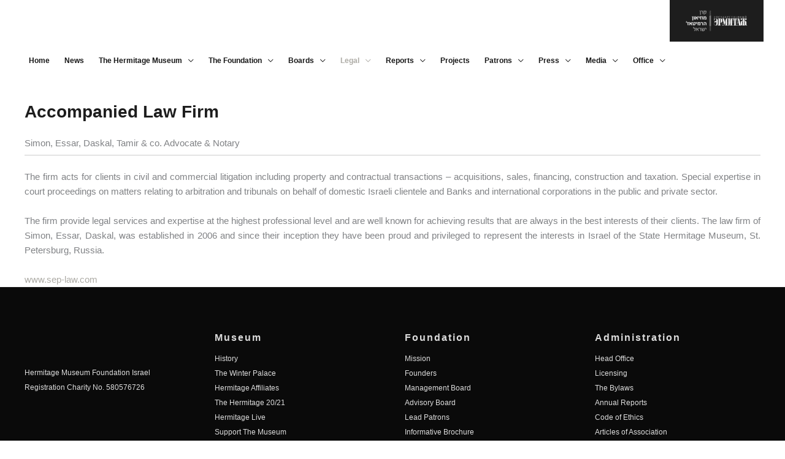

--- FILE ---
content_type: text/html; charset=UTF-8
request_url: https://hermitagefoundation.com/accompanied-law-firm/
body_size: 17172
content:
<!DOCTYPE html>
<html lang="en">
<head>
<meta charset="UTF-8">
<meta name="viewport" content="width=device-width, initial-scale=1">
	<link rel="profile" href="https://gmpg.org/xfn/11"> 
	<title>Accompanied Law Firm &#8211; Hermitage Museum Foundation Israel Official Site</title>
<meta name='robots' content='max-image-preview:large' />
	<style>img:is([sizes="auto" i], [sizes^="auto," i]) { contain-intrinsic-size: 3000px 1500px }</style>
	
            <script data-no-defer="1" data-ezscrex="false" data-cfasync="false" data-pagespeed-no-defer data-cookieconsent="ignore">
                var ctPublicFunctions = {"_ajax_nonce":"fbafb0967b","_rest_nonce":"01cf4c8d23","_ajax_url":"\/wp-admin\/admin-ajax.php","_rest_url":"https:\/\/hermitagefoundation.com\/wp-json\/","data__cookies_type":"none","data__ajax_type":"rest","data__bot_detector_enabled":"1","data__frontend_data_log_enabled":1,"cookiePrefix":"","wprocket_detected":false,"host_url":"hermitagefoundation.com","text__ee_click_to_select":"Click to select the whole data","text__ee_original_email":"The complete one is","text__ee_got_it":"Got it","text__ee_blocked":"Blocked","text__ee_cannot_connect":"Cannot connect","text__ee_cannot_decode":"Can not decode email. Unknown reason","text__ee_email_decoder":"CleanTalk email decoder","text__ee_wait_for_decoding":"The magic is on the way!","text__ee_decoding_process":"Please wait a few seconds while we decode the contact data."}
            </script>
        
            <script data-no-defer="1" data-ezscrex="false" data-cfasync="false" data-pagespeed-no-defer data-cookieconsent="ignore">
                var ctPublic = {"_ajax_nonce":"fbafb0967b","settings__forms__check_internal":"0","settings__forms__check_external":"1","settings__forms__force_protection":0,"settings__forms__search_test":"1","settings__forms__wc_add_to_cart":"0","settings__data__bot_detector_enabled":"1","settings__sfw__anti_crawler":"1","blog_home":"https:\/\/hermitagefoundation.com\/","pixel__setting":"3","pixel__enabled":false,"pixel__url":null,"data__email_check_before_post":"1","data__email_check_exist_post":0,"data__cookies_type":"none","data__key_is_ok":true,"data__visible_fields_required":true,"wl_brandname":"Anti-Spam by CleanTalk","wl_brandname_short":"CleanTalk","ct_checkjs_key":1888914050,"emailEncoderPassKey":"1a8b86de178676f43cc57fa6b80d867c","bot_detector_forms_excluded":"W10=","advancedCacheExists":false,"varnishCacheExists":false,"wc_ajax_add_to_cart":false}
            </script>
        <link rel='dns-prefetch' href='//fd.cleantalk.org' />
<link rel='dns-prefetch' href='//cdn.jsdelivr.net' />
<link rel="alternate" type="application/rss+xml" title="Hermitage Museum Foundation Israel Official Site &raquo; Feed" href="https://hermitagefoundation.com/feed/" />
<link rel="alternate" type="application/rss+xml" title="Hermitage Museum Foundation Israel Official Site &raquo; Comments Feed" href="https://hermitagefoundation.com/comments/feed/" />
<script>
window._wpemojiSettings = {"baseUrl":"https:\/\/s.w.org\/images\/core\/emoji\/16.0.1\/72x72\/","ext":".png","svgUrl":"https:\/\/s.w.org\/images\/core\/emoji\/16.0.1\/svg\/","svgExt":".svg","source":{"concatemoji":"https:\/\/hermitagefoundation.com\/wp-includes\/js\/wp-emoji-release.min.js?ver=6.8.3"}};
/*! This file is auto-generated */
!function(s,n){var o,i,e;function c(e){try{var t={supportTests:e,timestamp:(new Date).valueOf()};sessionStorage.setItem(o,JSON.stringify(t))}catch(e){}}function p(e,t,n){e.clearRect(0,0,e.canvas.width,e.canvas.height),e.fillText(t,0,0);var t=new Uint32Array(e.getImageData(0,0,e.canvas.width,e.canvas.height).data),a=(e.clearRect(0,0,e.canvas.width,e.canvas.height),e.fillText(n,0,0),new Uint32Array(e.getImageData(0,0,e.canvas.width,e.canvas.height).data));return t.every(function(e,t){return e===a[t]})}function u(e,t){e.clearRect(0,0,e.canvas.width,e.canvas.height),e.fillText(t,0,0);for(var n=e.getImageData(16,16,1,1),a=0;a<n.data.length;a++)if(0!==n.data[a])return!1;return!0}function f(e,t,n,a){switch(t){case"flag":return n(e,"\ud83c\udff3\ufe0f\u200d\u26a7\ufe0f","\ud83c\udff3\ufe0f\u200b\u26a7\ufe0f")?!1:!n(e,"\ud83c\udde8\ud83c\uddf6","\ud83c\udde8\u200b\ud83c\uddf6")&&!n(e,"\ud83c\udff4\udb40\udc67\udb40\udc62\udb40\udc65\udb40\udc6e\udb40\udc67\udb40\udc7f","\ud83c\udff4\u200b\udb40\udc67\u200b\udb40\udc62\u200b\udb40\udc65\u200b\udb40\udc6e\u200b\udb40\udc67\u200b\udb40\udc7f");case"emoji":return!a(e,"\ud83e\udedf")}return!1}function g(e,t,n,a){var r="undefined"!=typeof WorkerGlobalScope&&self instanceof WorkerGlobalScope?new OffscreenCanvas(300,150):s.createElement("canvas"),o=r.getContext("2d",{willReadFrequently:!0}),i=(o.textBaseline="top",o.font="600 32px Arial",{});return e.forEach(function(e){i[e]=t(o,e,n,a)}),i}function t(e){var t=s.createElement("script");t.src=e,t.defer=!0,s.head.appendChild(t)}"undefined"!=typeof Promise&&(o="wpEmojiSettingsSupports",i=["flag","emoji"],n.supports={everything:!0,everythingExceptFlag:!0},e=new Promise(function(e){s.addEventListener("DOMContentLoaded",e,{once:!0})}),new Promise(function(t){var n=function(){try{var e=JSON.parse(sessionStorage.getItem(o));if("object"==typeof e&&"number"==typeof e.timestamp&&(new Date).valueOf()<e.timestamp+604800&&"object"==typeof e.supportTests)return e.supportTests}catch(e){}return null}();if(!n){if("undefined"!=typeof Worker&&"undefined"!=typeof OffscreenCanvas&&"undefined"!=typeof URL&&URL.createObjectURL&&"undefined"!=typeof Blob)try{var e="postMessage("+g.toString()+"("+[JSON.stringify(i),f.toString(),p.toString(),u.toString()].join(",")+"));",a=new Blob([e],{type:"text/javascript"}),r=new Worker(URL.createObjectURL(a),{name:"wpTestEmojiSupports"});return void(r.onmessage=function(e){c(n=e.data),r.terminate(),t(n)})}catch(e){}c(n=g(i,f,p,u))}t(n)}).then(function(e){for(var t in e)n.supports[t]=e[t],n.supports.everything=n.supports.everything&&n.supports[t],"flag"!==t&&(n.supports.everythingExceptFlag=n.supports.everythingExceptFlag&&n.supports[t]);n.supports.everythingExceptFlag=n.supports.everythingExceptFlag&&!n.supports.flag,n.DOMReady=!1,n.readyCallback=function(){n.DOMReady=!0}}).then(function(){return e}).then(function(){var e;n.supports.everything||(n.readyCallback(),(e=n.source||{}).concatemoji?t(e.concatemoji):e.wpemoji&&e.twemoji&&(t(e.twemoji),t(e.wpemoji)))}))}((window,document),window._wpemojiSettings);
</script>
<link rel='stylesheet' id='astra-vc-builder-css' href='https://hermitagefoundation.com/wp-content/themes/astra/assets/css/minified/compatibility/page-builder/vc-plugin.min.css?ver=4.11.18' media='all' />
<link rel='stylesheet' id='astra-theme-css-css' href='https://hermitagefoundation.com/wp-content/themes/astra/assets/css/minified/style.min.css?ver=4.11.18' media='all' />
<style id='astra-theme-css-inline-css'>
.ast-no-sidebar .entry-content .alignfull {margin-left: calc( -50vw + 50%);margin-right: calc( -50vw + 50%);max-width: 100vw;width: 100vw;}.ast-no-sidebar .entry-content .alignwide {margin-left: calc(-41vw + 50%);margin-right: calc(-41vw + 50%);max-width: unset;width: unset;}.ast-no-sidebar .entry-content .alignfull .alignfull,.ast-no-sidebar .entry-content .alignfull .alignwide,.ast-no-sidebar .entry-content .alignwide .alignfull,.ast-no-sidebar .entry-content .alignwide .alignwide,.ast-no-sidebar .entry-content .wp-block-column .alignfull,.ast-no-sidebar .entry-content .wp-block-column .alignwide{width: 100%;margin-left: auto;margin-right: auto;}.wp-block-gallery,.blocks-gallery-grid {margin: 0;}.wp-block-separator {max-width: 100px;}.wp-block-separator.is-style-wide,.wp-block-separator.is-style-dots {max-width: none;}.entry-content .has-2-columns .wp-block-column:first-child {padding-right: 10px;}.entry-content .has-2-columns .wp-block-column:last-child {padding-left: 10px;}@media (max-width: 782px) {.entry-content .wp-block-columns .wp-block-column {flex-basis: 100%;}.entry-content .has-2-columns .wp-block-column:first-child {padding-right: 0;}.entry-content .has-2-columns .wp-block-column:last-child {padding-left: 0;}}body .entry-content .wp-block-latest-posts {margin-left: 0;}body .entry-content .wp-block-latest-posts li {list-style: none;}.ast-no-sidebar .ast-container .entry-content .wp-block-latest-posts {margin-left: 0;}.ast-header-break-point .entry-content .alignwide {margin-left: auto;margin-right: auto;}.entry-content .blocks-gallery-item img {margin-bottom: auto;}.wp-block-pullquote {border-top: 4px solid #555d66;border-bottom: 4px solid #555d66;color: #40464d;}:root{--ast-post-nav-space:0;--ast-container-default-xlg-padding:6.67em;--ast-container-default-lg-padding:5.67em;--ast-container-default-slg-padding:4.34em;--ast-container-default-md-padding:3.34em;--ast-container-default-sm-padding:6.67em;--ast-container-default-xs-padding:2.4em;--ast-container-default-xxs-padding:1.4em;--ast-code-block-background:#EEEEEE;--ast-comment-inputs-background:#FAFAFA;--ast-normal-container-width:1200px;--ast-narrow-container-width:750px;--ast-blog-title-font-weight:normal;--ast-blog-meta-weight:inherit;--ast-global-color-primary:var(--ast-global-color-5);--ast-global-color-secondary:var(--ast-global-color-4);--ast-global-color-alternate-background:var(--ast-global-color-7);--ast-global-color-subtle-background:var(--ast-global-color-6);--ast-bg-style-guide:var( --ast-global-color-secondary,--ast-global-color-5 );--ast-shadow-style-guide:0px 0px 4px 0 #00000057;--ast-global-dark-bg-style:#fff;--ast-global-dark-lfs:#fbfbfb;--ast-widget-bg-color:#fafafa;--ast-wc-container-head-bg-color:#fbfbfb;--ast-title-layout-bg:#eeeeee;--ast-search-border-color:#e7e7e7;--ast-lifter-hover-bg:#e6e6e6;--ast-gallery-block-color:#000;--srfm-color-input-label:var(--ast-global-color-2);}html{font-size:93.75%;}a,.page-title{color:#adaba5;}a:hover,a:focus{color:#171717;}body,button,input,select,textarea,.ast-button,.ast-custom-button{font-family:-apple-system,BlinkMacSystemFont,Segoe UI,Roboto,Oxygen-Sans,Ubuntu,Cantarell,Helvetica Neue,sans-serif;font-weight:inherit;font-size:15px;font-size:1rem;line-height:var(--ast-body-line-height,1.65em);}blockquote{color:#000000;}.ast-site-identity .site-title a{color:var(--ast-global-color-2);}.site-title{font-size:35px;font-size:2.3333333333333rem;display:none;}header .custom-logo-link img{max-width:113px;width:113px;}.astra-logo-svg{width:113px;}.site-header .site-description{font-size:15px;font-size:1rem;display:none;}.entry-title{font-size:34px;font-size:2.2666666666667rem;}.archive .ast-article-post .ast-article-inner,.blog .ast-article-post .ast-article-inner,.archive .ast-article-post .ast-article-inner:hover,.blog .ast-article-post .ast-article-inner:hover{overflow:hidden;}h1,.entry-content :where(h1){font-size:40px;font-size:2.6666666666667rem;line-height:1.4em;}h2,.entry-content :where(h2){font-size:32px;font-size:2.1333333333333rem;line-height:1.3em;}h3,.entry-content :where(h3){font-size:26px;font-size:1.7333333333333rem;line-height:1.3em;}h4,.entry-content :where(h4){font-size:24px;font-size:1.6rem;line-height:1.2em;}h5,.entry-content :where(h5){font-size:20px;font-size:1.3333333333333rem;line-height:1.2em;}h6,.entry-content :where(h6){font-size:16px;font-size:1.0666666666667rem;line-height:1.25em;}::selection{background-color:#777777;color:#ffffff;}body,h1,h2,h3,h4,h5,h6,.entry-title a,.entry-content :where(h1,h2,h3,h4,h5,h6){color:#171717;}.tagcloud a:hover,.tagcloud a:focus,.tagcloud a.current-item{color:#000000;border-color:#adaba5;background-color:#adaba5;}input:focus,input[type="text"]:focus,input[type="email"]:focus,input[type="url"]:focus,input[type="password"]:focus,input[type="reset"]:focus,input[type="search"]:focus,textarea:focus{border-color:#adaba5;}input[type="radio"]:checked,input[type=reset],input[type="checkbox"]:checked,input[type="checkbox"]:hover:checked,input[type="checkbox"]:focus:checked,input[type=range]::-webkit-slider-thumb{border-color:#adaba5;background-color:#adaba5;box-shadow:none;}.site-footer a:hover + .post-count,.site-footer a:focus + .post-count{background:#adaba5;border-color:#adaba5;}.single .nav-links .nav-previous,.single .nav-links .nav-next{color:#adaba5;}.entry-meta,.entry-meta *{line-height:1.45;color:#adaba5;}.entry-meta a:not(.ast-button):hover,.entry-meta a:not(.ast-button):hover *,.entry-meta a:not(.ast-button):focus,.entry-meta a:not(.ast-button):focus *,.page-links > .page-link,.page-links .page-link:hover,.post-navigation a:hover{color:#171717;}#cat option,.secondary .calendar_wrap thead a,.secondary .calendar_wrap thead a:visited{color:#adaba5;}.secondary .calendar_wrap #today,.ast-progress-val span{background:#adaba5;}.secondary a:hover + .post-count,.secondary a:focus + .post-count{background:#adaba5;border-color:#adaba5;}.calendar_wrap #today > a{color:#000000;}.page-links .page-link,.single .post-navigation a{color:#adaba5;}.ast-search-menu-icon .search-form button.search-submit{padding:0 4px;}.ast-search-menu-icon form.search-form{padding-right:0;}.ast-header-search .ast-search-menu-icon.ast-dropdown-active .search-form,.ast-header-search .ast-search-menu-icon.ast-dropdown-active .search-field:focus{transition:all 0.2s;}.search-form input.search-field:focus{outline:none;}.widget-title,.widget .wp-block-heading{font-size:21px;font-size:1.4rem;color:#171717;}.ast-search-menu-icon.slide-search a:focus-visible:focus-visible,.astra-search-icon:focus-visible,#close:focus-visible,a:focus-visible,.ast-menu-toggle:focus-visible,.site .skip-link:focus-visible,.wp-block-loginout input:focus-visible,.wp-block-search.wp-block-search__button-inside .wp-block-search__inside-wrapper,.ast-header-navigation-arrow:focus-visible,.ast-orders-table__row .ast-orders-table__cell:focus-visible,a#ast-apply-coupon:focus-visible,#ast-apply-coupon:focus-visible,#close:focus-visible,.button.search-submit:focus-visible,#search_submit:focus,.normal-search:focus-visible,.ast-header-account-wrap:focus-visible,.astra-cart-drawer-close:focus,.ast-single-variation:focus,.ast-button:focus{outline-style:dotted;outline-color:inherit;outline-width:thin;}input:focus,input[type="text"]:focus,input[type="email"]:focus,input[type="url"]:focus,input[type="password"]:focus,input[type="reset"]:focus,input[type="search"]:focus,input[type="number"]:focus,textarea:focus,.wp-block-search__input:focus,[data-section="section-header-mobile-trigger"] .ast-button-wrap .ast-mobile-menu-trigger-minimal:focus,.ast-mobile-popup-drawer.active .menu-toggle-close:focus,#ast-scroll-top:focus,#coupon_code:focus,#ast-coupon-code:focus{border-style:dotted;border-color:inherit;border-width:thin;}input{outline:none;}.main-header-menu .menu-link,.ast-header-custom-item a{color:#171717;}.main-header-menu .menu-item:hover > .menu-link,.main-header-menu .menu-item:hover > .ast-menu-toggle,.main-header-menu .ast-masthead-custom-menu-items a:hover,.main-header-menu .menu-item.focus > .menu-link,.main-header-menu .menu-item.focus > .ast-menu-toggle,.main-header-menu .current-menu-item > .menu-link,.main-header-menu .current-menu-ancestor > .menu-link,.main-header-menu .current-menu-item > .ast-menu-toggle,.main-header-menu .current-menu-ancestor > .ast-menu-toggle{color:#adaba5;}.header-main-layout-3 .ast-main-header-bar-alignment{margin-right:auto;}.header-main-layout-2 .site-header-section-left .ast-site-identity{text-align:left;}.site-logo-img img{ transition:all 0.2s linear;}body .ast-oembed-container *{position:absolute;top:0;width:100%;height:100%;left:0;}body .wp-block-embed-pocket-casts .ast-oembed-container *{position:unset;}.ast-header-break-point .ast-mobile-menu-buttons-minimal.menu-toggle{background:transparent;color:#ffffff;}.ast-header-break-point .ast-mobile-menu-buttons-outline.menu-toggle{background:transparent;border:1px solid #ffffff;color:#ffffff;}.ast-header-break-point .ast-mobile-menu-buttons-fill.menu-toggle{background:#ffffff;color:#000000;}.ast-single-post-featured-section + article {margin-top: 2em;}.site-content .ast-single-post-featured-section img {width: 100%;overflow: hidden;object-fit: cover;}.site > .ast-single-related-posts-container {margin-top: 0;}@media (min-width: 922px) {.ast-desktop .ast-container--narrow {max-width: var(--ast-narrow-container-width);margin: 0 auto;}}.ast-small-footer > .ast-footer-overlay{background-color:#171717;;}.footer-adv .footer-adv-overlay{border-top-style:solid;border-top-width:1px;border-top-color:#191919;}.footer-adv .widget-title,.footer-adv .widget-title a{color:#dbdbdb;}.footer-adv{color:#dbdbdb;}.footer-adv a:hover,.footer-adv .no-widget-text a:hover,.footer-adv a:focus,.footer-adv .no-widget-text a:focus{color:#ffffff;}.footer-adv-overlay{background-color:#0a0a0a;;}.wp-block-buttons.aligncenter{justify-content:center;}@media (max-width:921px){.ast-theme-transparent-header #primary,.ast-theme-transparent-header #secondary{padding:0;}}@media (max-width:921px){.ast-plain-container.ast-no-sidebar #primary{padding:0;}}.ast-plain-container.ast-no-sidebar #primary{margin-top:0;margin-bottom:0;}@media (min-width:1200px){.wp-block-group .has-background{padding:20px;}}@media (min-width:1200px){.ast-plain-container.ast-no-sidebar .entry-content .alignwide .wp-block-cover__inner-container,.ast-plain-container.ast-no-sidebar .entry-content .alignfull .wp-block-cover__inner-container{width:1240px;}}@media (min-width:1200px){.wp-block-cover-image.alignwide .wp-block-cover__inner-container,.wp-block-cover.alignwide .wp-block-cover__inner-container,.wp-block-cover-image.alignfull .wp-block-cover__inner-container,.wp-block-cover.alignfull .wp-block-cover__inner-container{width:100%;}}.wp-block-columns{margin-bottom:unset;}.wp-block-image.size-full{margin:2rem 0;}.wp-block-separator.has-background{padding:0;}.wp-block-gallery{margin-bottom:1.6em;}.wp-block-group{padding-top:4em;padding-bottom:4em;}.wp-block-group__inner-container .wp-block-columns:last-child,.wp-block-group__inner-container :last-child,.wp-block-table table{margin-bottom:0;}.blocks-gallery-grid{width:100%;}.wp-block-navigation-link__content{padding:5px 0;}.wp-block-group .wp-block-group .has-text-align-center,.wp-block-group .wp-block-column .has-text-align-center{max-width:100%;}.has-text-align-center{margin:0 auto;}@media (min-width:1200px){.wp-block-cover__inner-container,.alignwide .wp-block-group__inner-container,.alignfull .wp-block-group__inner-container{max-width:1200px;margin:0 auto;}.wp-block-group.alignnone,.wp-block-group.aligncenter,.wp-block-group.alignleft,.wp-block-group.alignright,.wp-block-group.alignwide,.wp-block-columns.alignwide{margin:2rem 0 1rem 0;}}@media (max-width:1200px){.wp-block-group{padding:3em;}.wp-block-group .wp-block-group{padding:1.5em;}.wp-block-columns,.wp-block-column{margin:1rem 0;}}@media (min-width:921px){.wp-block-columns .wp-block-group{padding:2em;}}@media (max-width:544px){.wp-block-cover-image .wp-block-cover__inner-container,.wp-block-cover .wp-block-cover__inner-container{width:unset;}.wp-block-cover,.wp-block-cover-image{padding:2em 0;}.wp-block-group,.wp-block-cover{padding:2em;}.wp-block-media-text__media img,.wp-block-media-text__media video{width:unset;max-width:100%;}.wp-block-media-text.has-background .wp-block-media-text__content{padding:1em;}}.wp-block-image.aligncenter{margin-left:auto;margin-right:auto;}.wp-block-table.aligncenter{margin-left:auto;margin-right:auto;}@media (min-width:544px){.entry-content .wp-block-media-text.has-media-on-the-right .wp-block-media-text__content{padding:0 8% 0 0;}.entry-content .wp-block-media-text .wp-block-media-text__content{padding:0 0 0 8%;}.ast-plain-container .site-content .entry-content .has-custom-content-position.is-position-bottom-left > *,.ast-plain-container .site-content .entry-content .has-custom-content-position.is-position-bottom-right > *,.ast-plain-container .site-content .entry-content .has-custom-content-position.is-position-top-left > *,.ast-plain-container .site-content .entry-content .has-custom-content-position.is-position-top-right > *,.ast-plain-container .site-content .entry-content .has-custom-content-position.is-position-center-right > *,.ast-plain-container .site-content .entry-content .has-custom-content-position.is-position-center-left > *{margin:0;}}@media (max-width:544px){.entry-content .wp-block-media-text .wp-block-media-text__content{padding:8% 0;}.wp-block-media-text .wp-block-media-text__media img{width:auto;max-width:100%;}}.wp-block-buttons .wp-block-button.is-style-outline .wp-block-button__link.wp-element-button,.ast-outline-button,.wp-block-uagb-buttons-child .uagb-buttons-repeater.ast-outline-button{border-top-width:2px;border-right-width:2px;border-bottom-width:2px;border-left-width:2px;font-family:inherit;font-weight:inherit;line-height:1em;}.wp-block-button .wp-block-button__link.wp-element-button.is-style-outline:not(.has-background),.wp-block-button.is-style-outline>.wp-block-button__link.wp-element-button:not(.has-background),.ast-outline-button{background-color:transparent;}.entry-content[data-ast-blocks-layout] > figure{margin-bottom:1em;}@media (max-width:921px){.ast-left-sidebar #content > .ast-container{display:flex;flex-direction:column-reverse;width:100%;}.ast-separate-container .ast-article-post,.ast-separate-container .ast-article-single{padding:1.5em 2.14em;}.ast-author-box img.avatar{margin:20px 0 0 0;}}@media (min-width:922px){.ast-separate-container.ast-right-sidebar #primary,.ast-separate-container.ast-left-sidebar #primary{border:0;}.search-no-results.ast-separate-container #primary{margin-bottom:4em;}}.wp-block-button .wp-block-button__link{color:#ffffff;}.wp-block-button .wp-block-button__link:hover,.wp-block-button .wp-block-button__link:focus{color:#ffffff;background-color:#171717;border-color:#171717;}.wp-block-button .wp-block-button__link{border-top-width:0;border-right-width:0;border-left-width:0;border-bottom-width:0;border-color:#777777;background-color:#777777;color:#ffffff;font-family:inherit;font-weight:inherit;line-height:1em;padding-top:10px;padding-right:40px;padding-bottom:10px;padding-left:40px;}.menu-toggle,button,.ast-button,.ast-custom-button,.button,input#submit,input[type="button"],input[type="submit"],input[type="reset"]{border-style:solid;border-top-width:0;border-right-width:0;border-left-width:0;border-bottom-width:0;color:#ffffff;border-color:#777777;background-color:#777777;padding-top:10px;padding-right:40px;padding-bottom:10px;padding-left:40px;font-family:inherit;font-weight:inherit;line-height:1em;}button:focus,.menu-toggle:hover,button:hover,.ast-button:hover,.ast-custom-button:hover .button:hover,.ast-custom-button:hover ,input[type=reset]:hover,input[type=reset]:focus,input#submit:hover,input#submit:focus,input[type="button"]:hover,input[type="button"]:focus,input[type="submit"]:hover,input[type="submit"]:focus{color:#ffffff;background-color:#171717;border-color:#171717;}@media (max-width:921px){.ast-mobile-header-stack .main-header-bar .ast-search-menu-icon{display:inline-block;}.ast-header-break-point.ast-header-custom-item-outside .ast-mobile-header-stack .main-header-bar .ast-search-icon{margin:0;}.ast-comment-avatar-wrap img{max-width:2.5em;}.ast-comment-meta{padding:0 1.8888em 1.3333em;}.ast-separate-container .ast-comment-list li.depth-1{padding:1.5em 2.14em;}.ast-separate-container .comment-respond{padding:2em 2.14em;}}@media (min-width:544px){.ast-container{max-width:100%;}}@media (max-width:544px){.ast-separate-container .ast-article-post,.ast-separate-container .ast-article-single,.ast-separate-container .comments-title,.ast-separate-container .ast-archive-description{padding:1.5em 1em;}.ast-separate-container #content .ast-container{padding-left:0.54em;padding-right:0.54em;}.ast-separate-container .ast-comment-list .bypostauthor{padding:.5em;}.ast-search-menu-icon.ast-dropdown-active .search-field{width:170px;}.site-branding img,.site-header .site-logo-img .custom-logo-link img{max-width:100%;}}.main-header-bar .button-custom-menu-item .ast-custom-button-link .ast-custom-button,.ast-theme-transparent-header .main-header-bar .button-custom-menu-item .ast-custom-button-link .ast-custom-button{font-family:inherit;font-weight:inherit;line-height:1;}.main-header-bar .button-custom-menu-item .ast-custom-button-link .ast-custom-button{color:#171717;background-color:#ffffff;padding-top:5px;padding-bottom:5px;padding-left:15px;padding-right:15px;border-style:solid;border-top-width:0px;border-right-width:0px;border-left-width:0px;border-bottom-width:0px;}.main-header-bar .button-custom-menu-item .ast-custom-button-link .ast-custom-button:hover{color:#ffffff;background-color:#171717;}.ast-theme-transparent-header .main-header-bar .button-custom-menu-item .ast-custom-button-link .ast-custom-button{border-style:solid;}@media (min-width:922px){.ast-small-footer .ast-container{max-width:100%;padding-left:35px;padding-right:35px;}} #ast-mobile-header .ast-site-header-cart-li a{pointer-events:none;}.ast-no-sidebar.ast-separate-container .entry-content .alignfull {margin-left: -6.67em;margin-right: -6.67em;width: auto;}@media (max-width: 1200px) {.ast-no-sidebar.ast-separate-container .entry-content .alignfull {margin-left: -2.4em;margin-right: -2.4em;}}@media (max-width: 768px) {.ast-no-sidebar.ast-separate-container .entry-content .alignfull {margin-left: -2.14em;margin-right: -2.14em;}}@media (max-width: 544px) {.ast-no-sidebar.ast-separate-container .entry-content .alignfull {margin-left: -1em;margin-right: -1em;}}.ast-no-sidebar.ast-separate-container .entry-content .alignwide {margin-left: -20px;margin-right: -20px;}.ast-no-sidebar.ast-separate-container .entry-content .wp-block-column .alignfull,.ast-no-sidebar.ast-separate-container .entry-content .wp-block-column .alignwide {margin-left: auto;margin-right: auto;width: 100%;}@media (max-width:921px){.site-title{display:none;}.site-header .site-description{display:none;}h1,.entry-content :where(h1){font-size:30px;}h2,.entry-content :where(h2){font-size:25px;}h3,.entry-content :where(h3){font-size:20px;}}@media (max-width:544px){.site-title{display:none;}.site-header .site-description{display:none;}h1,.entry-content :where(h1){font-size:30px;}h2,.entry-content :where(h2){font-size:25px;}h3,.entry-content :where(h3){font-size:20px;}}@media (max-width:921px){html{font-size:85.5%;}}@media (max-width:544px){html{font-size:85.5%;}}@media (min-width:922px){.ast-container{max-width:1240px;}}@font-face {font-family: "Astra";src: url(https://hermitagefoundation.com/wp-content/themes/astra/assets/fonts/astra.woff) format("woff"),url(https://hermitagefoundation.com/wp-content/themes/astra/assets/fonts/astra.ttf) format("truetype"),url(https://hermitagefoundation.com/wp-content/themes/astra/assets/fonts/astra.svg#astra) format("svg");font-weight: normal;font-style: normal;font-display: fallback;}@media (max-width:980px) {.main-header-bar .main-header-bar-navigation{display:none;}}.ast-desktop .main-header-menu.submenu-with-border .sub-menu,.ast-desktop .main-header-menu.submenu-with-border .astra-full-megamenu-wrapper{border-color:#d6d6d6;}.ast-desktop .main-header-menu.submenu-with-border .sub-menu{border-style:solid;}.ast-desktop .main-header-menu.submenu-with-border .sub-menu .sub-menu{top:-0px;}.ast-desktop .main-header-menu.submenu-with-border .sub-menu .menu-link,.ast-desktop .main-header-menu.submenu-with-border .children .menu-link{border-bottom-width:0px;border-style:solid;border-color:#eaeaea;}@media (min-width:922px){.main-header-menu .sub-menu .menu-item.ast-left-align-sub-menu:hover > .sub-menu,.main-header-menu .sub-menu .menu-item.ast-left-align-sub-menu.focus > .sub-menu{margin-left:-0px;}}.ast-small-footer{border-top-style:solid;border-top-width:1px;border-top-color:#353535;}.site .comments-area{padding-bottom:3em;}.ast-header-widget-area {line-height: 1.65;}.ast-header-widget-area .widget-title,.ast-header-widget-area .no-widget-text {margin-bottom: 0;}.ast-header-widget-area .widget {margin: .5em;display: inline-block;vertical-align: middle;}.ast-header-widget-area .widget p {margin-bottom: 0;}.ast-header-widget-area .widget ul {position: static;border: 0;width: auto;}.ast-header-widget-area .widget ul a {border: 0;}.ast-header-widget-area .widget.widget_search .search-field,.ast-header-widget-area .widget.widget_search .search-field:focus {padding: 10px 45px 10px 15px;}.ast-header-widget-area .widget:last-child {margin-bottom: 0.5em;margin-right: 0;}.submenu-with-border .ast-header-widget-area .widget ul {position: static;border: 0;width: auto;}.submenu-with-border .ast-header-widget-area .widget ul a {border: 0;}.ast-header-break-point .ast-header-widget-area .widget {margin: .5em 0;display: block;}.ast-header-break-point.ast-header-custom-item-inside .main-header-bar .main-header-bar-navigation .ast-search-icon {display: none;}.ast-header-break-point.ast-header-custom-item-inside .main-header-bar .ast-search-menu-icon .search-form {padding: 0;display: block;overflow: hidden;}.ast-header-break-point .ast-header-custom-item .widget:last-child {margin-bottom: 1em;}.ast-header-custom-item .widget {margin: 0.5em;display: inline-block;vertical-align: middle;}.ast-header-custom-item .widget p {margin-bottom: 0;}.ast-header-custom-item .widget li {width: auto;}.ast-header-custom-item-inside .button-custom-menu-item .menu-link {display: none;}.ast-header-custom-item-inside.ast-header-break-point .button-custom-menu-item .ast-custom-button-link {display: none;}.ast-header-custom-item-inside.ast-header-break-point .button-custom-menu-item .menu-link {display: block;}.ast-header-break-point.ast-header-custom-item-outside .main-header-bar .ast-search-icon {margin-right: 1em;}.ast-header-break-point.ast-header-custom-item-inside .main-header-bar .ast-search-menu-icon .search-field,.ast-header-break-point.ast-header-custom-item-inside .main-header-bar .ast-search-menu-icon.ast-inline-search .search-field {width: 100%;padding-right: 5.5em;}.ast-header-break-point.ast-header-custom-item-inside .main-header-bar .ast-search-menu-icon .search-submit {display: block;position: absolute;height: 100%;top: 0;right: 0;padding: 0 1em;border-radius: 0;}.ast-header-break-point .ast-header-custom-item .ast-masthead-custom-menu-items {padding-left: 20px;padding-right: 20px;margin-bottom: 1em;margin-top: 1em;}.ast-header-custom-item-inside.ast-header-break-point .button-custom-menu-item {padding-left: 0;padding-right: 0;margin-top: 0;margin-bottom: 0;}.astra-icon-down_arrow::after {content: "\e900";font-family: Astra;}.astra-icon-close::after {content: "\e5cd";font-family: Astra;}.astra-icon-drag_handle::after {content: "\e25d";font-family: Astra;}.astra-icon-format_align_justify::after {content: "\e235";font-family: Astra;}.astra-icon-menu::after {content: "\e5d2";font-family: Astra;}.astra-icon-reorder::after {content: "\e8fe";font-family: Astra;}.astra-icon-search::after {content: "\e8b6";font-family: Astra;}.astra-icon-zoom_in::after {content: "\e56b";font-family: Astra;}.astra-icon-check-circle::after {content: "\e901";font-family: Astra;}.astra-icon-shopping-cart::after {content: "\f07a";font-family: Astra;}.astra-icon-shopping-bag::after {content: "\f290";font-family: Astra;}.astra-icon-shopping-basket::after {content: "\f291";font-family: Astra;}.astra-icon-circle-o::after {content: "\e903";font-family: Astra;}.astra-icon-certificate::after {content: "\e902";font-family: Astra;}blockquote {padding: 1.2em;}:root .has-ast-global-color-0-color{color:var(--ast-global-color-0);}:root .has-ast-global-color-0-background-color{background-color:var(--ast-global-color-0);}:root .wp-block-button .has-ast-global-color-0-color{color:var(--ast-global-color-0);}:root .wp-block-button .has-ast-global-color-0-background-color{background-color:var(--ast-global-color-0);}:root .has-ast-global-color-1-color{color:var(--ast-global-color-1);}:root .has-ast-global-color-1-background-color{background-color:var(--ast-global-color-1);}:root .wp-block-button .has-ast-global-color-1-color{color:var(--ast-global-color-1);}:root .wp-block-button .has-ast-global-color-1-background-color{background-color:var(--ast-global-color-1);}:root .has-ast-global-color-2-color{color:var(--ast-global-color-2);}:root .has-ast-global-color-2-background-color{background-color:var(--ast-global-color-2);}:root .wp-block-button .has-ast-global-color-2-color{color:var(--ast-global-color-2);}:root .wp-block-button .has-ast-global-color-2-background-color{background-color:var(--ast-global-color-2);}:root .has-ast-global-color-3-color{color:var(--ast-global-color-3);}:root .has-ast-global-color-3-background-color{background-color:var(--ast-global-color-3);}:root .wp-block-button .has-ast-global-color-3-color{color:var(--ast-global-color-3);}:root .wp-block-button .has-ast-global-color-3-background-color{background-color:var(--ast-global-color-3);}:root .has-ast-global-color-4-color{color:var(--ast-global-color-4);}:root .has-ast-global-color-4-background-color{background-color:var(--ast-global-color-4);}:root .wp-block-button .has-ast-global-color-4-color{color:var(--ast-global-color-4);}:root .wp-block-button .has-ast-global-color-4-background-color{background-color:var(--ast-global-color-4);}:root .has-ast-global-color-5-color{color:var(--ast-global-color-5);}:root .has-ast-global-color-5-background-color{background-color:var(--ast-global-color-5);}:root .wp-block-button .has-ast-global-color-5-color{color:var(--ast-global-color-5);}:root .wp-block-button .has-ast-global-color-5-background-color{background-color:var(--ast-global-color-5);}:root .has-ast-global-color-6-color{color:var(--ast-global-color-6);}:root .has-ast-global-color-6-background-color{background-color:var(--ast-global-color-6);}:root .wp-block-button .has-ast-global-color-6-color{color:var(--ast-global-color-6);}:root .wp-block-button .has-ast-global-color-6-background-color{background-color:var(--ast-global-color-6);}:root .has-ast-global-color-7-color{color:var(--ast-global-color-7);}:root .has-ast-global-color-7-background-color{background-color:var(--ast-global-color-7);}:root .wp-block-button .has-ast-global-color-7-color{color:var(--ast-global-color-7);}:root .wp-block-button .has-ast-global-color-7-background-color{background-color:var(--ast-global-color-7);}:root .has-ast-global-color-8-color{color:var(--ast-global-color-8);}:root .has-ast-global-color-8-background-color{background-color:var(--ast-global-color-8);}:root .wp-block-button .has-ast-global-color-8-color{color:var(--ast-global-color-8);}:root .wp-block-button .has-ast-global-color-8-background-color{background-color:var(--ast-global-color-8);}:root{--ast-global-color-0:#0170B9;--ast-global-color-1:#3a3a3a;--ast-global-color-2:#3a3a3a;--ast-global-color-3:#4B4F58;--ast-global-color-4:#F5F5F5;--ast-global-color-5:#FFFFFF;--ast-global-color-6:#E5E5E5;--ast-global-color-7:#424242;--ast-global-color-8:#000000;}:root {--ast-border-color : #dddddd;}#masthead .ast-container,.ast-header-breadcrumb .ast-container{max-width:100%;padding-left:35px;padding-right:35px;}@media (max-width:980px){#masthead .ast-container,.ast-header-breadcrumb .ast-container{padding-left:20px;padding-right:20px;}}.ast-header-widget-area {line-height: 1.65;}.ast-header-widget-area .widget-title,.ast-header-widget-area .no-widget-text {margin-bottom: 0;}.ast-header-widget-area .widget {margin: .5em;display: inline-block;vertical-align: middle;}.ast-header-widget-area .widget p {margin-bottom: 0;}.ast-header-widget-area .widget ul {position: static;border: 0;width: auto;}.ast-header-widget-area .widget ul a {border: 0;}.ast-header-widget-area .widget.widget_search .search-field,.ast-header-widget-area .widget.widget_search .search-field:focus {padding: 10px 45px 10px 15px;}.ast-header-widget-area .widget:last-child {margin-bottom: 0.5em;margin-right: 0;}.submenu-with-border .ast-header-widget-area .widget ul {position: static;border: 0;width: auto;}.submenu-with-border .ast-header-widget-area .widget ul a {border: 0;}.ast-header-break-point .ast-header-widget-area .widget {margin: .5em 0;display: block;}.ast-header-break-point.ast-header-custom-item-inside .main-header-bar .main-header-bar-navigation .ast-search-icon {display: none;}.ast-header-break-point.ast-header-custom-item-inside .main-header-bar .ast-search-menu-icon .search-form {padding: 0;display: block;overflow: hidden;}.ast-header-break-point .ast-header-custom-item .widget:last-child {margin-bottom: 1em;}.ast-header-custom-item .widget {margin: 0.5em;display: inline-block;vertical-align: middle;}.ast-header-custom-item .widget p {margin-bottom: 0;}.ast-header-custom-item .widget li {width: auto;}.ast-header-custom-item-inside .button-custom-menu-item .menu-link {display: none;}.ast-header-custom-item-inside.ast-header-break-point .button-custom-menu-item .ast-custom-button-link {display: none;}.ast-header-custom-item-inside.ast-header-break-point .button-custom-menu-item .menu-link {display: block;}.ast-header-break-point.ast-header-custom-item-outside .main-header-bar .ast-search-icon {margin-right: 1em;}.ast-header-break-point.ast-header-custom-item-inside .main-header-bar .ast-search-menu-icon .search-field,.ast-header-break-point.ast-header-custom-item-inside .main-header-bar .ast-search-menu-icon.ast-inline-search .search-field {width: 100%;padding-right: 5.5em;}.ast-header-break-point.ast-header-custom-item-inside .main-header-bar .ast-search-menu-icon .search-submit {display: block;position: absolute;height: 100%;top: 0;right: 0;padding: 0 1em;border-radius: 0;}.ast-header-break-point .ast-header-custom-item .ast-masthead-custom-menu-items {padding-left: 20px;padding-right: 20px;margin-bottom: 1em;margin-top: 1em;}.ast-header-custom-item-inside.ast-header-break-point .button-custom-menu-item {padding-left: 0;padding-right: 0;margin-top: 0;margin-bottom: 0;}.astra-icon-down_arrow::after {content: "\e900";font-family: Astra;}.astra-icon-close::after {content: "\e5cd";font-family: Astra;}.astra-icon-drag_handle::after {content: "\e25d";font-family: Astra;}.astra-icon-format_align_justify::after {content: "\e235";font-family: Astra;}.astra-icon-menu::after {content: "\e5d2";font-family: Astra;}.astra-icon-reorder::after {content: "\e8fe";font-family: Astra;}.astra-icon-search::after {content: "\e8b6";font-family: Astra;}.astra-icon-zoom_in::after {content: "\e56b";font-family: Astra;}.astra-icon-check-circle::after {content: "\e901";font-family: Astra;}.astra-icon-shopping-cart::after {content: "\f07a";font-family: Astra;}.astra-icon-shopping-bag::after {content: "\f290";font-family: Astra;}.astra-icon-shopping-basket::after {content: "\f291";font-family: Astra;}.astra-icon-circle-o::after {content: "\e903";font-family: Astra;}.astra-icon-certificate::after {content: "\e902";font-family: Astra;}blockquote {padding: 1.2em;}:root .has-ast-global-color-0-color{color:var(--ast-global-color-0);}:root .has-ast-global-color-0-background-color{background-color:var(--ast-global-color-0);}:root .wp-block-button .has-ast-global-color-0-color{color:var(--ast-global-color-0);}:root .wp-block-button .has-ast-global-color-0-background-color{background-color:var(--ast-global-color-0);}:root .has-ast-global-color-1-color{color:var(--ast-global-color-1);}:root .has-ast-global-color-1-background-color{background-color:var(--ast-global-color-1);}:root .wp-block-button .has-ast-global-color-1-color{color:var(--ast-global-color-1);}:root .wp-block-button .has-ast-global-color-1-background-color{background-color:var(--ast-global-color-1);}:root .has-ast-global-color-2-color{color:var(--ast-global-color-2);}:root .has-ast-global-color-2-background-color{background-color:var(--ast-global-color-2);}:root .wp-block-button .has-ast-global-color-2-color{color:var(--ast-global-color-2);}:root .wp-block-button .has-ast-global-color-2-background-color{background-color:var(--ast-global-color-2);}:root .has-ast-global-color-3-color{color:var(--ast-global-color-3);}:root .has-ast-global-color-3-background-color{background-color:var(--ast-global-color-3);}:root .wp-block-button .has-ast-global-color-3-color{color:var(--ast-global-color-3);}:root .wp-block-button .has-ast-global-color-3-background-color{background-color:var(--ast-global-color-3);}:root .has-ast-global-color-4-color{color:var(--ast-global-color-4);}:root .has-ast-global-color-4-background-color{background-color:var(--ast-global-color-4);}:root .wp-block-button .has-ast-global-color-4-color{color:var(--ast-global-color-4);}:root .wp-block-button .has-ast-global-color-4-background-color{background-color:var(--ast-global-color-4);}:root .has-ast-global-color-5-color{color:var(--ast-global-color-5);}:root .has-ast-global-color-5-background-color{background-color:var(--ast-global-color-5);}:root .wp-block-button .has-ast-global-color-5-color{color:var(--ast-global-color-5);}:root .wp-block-button .has-ast-global-color-5-background-color{background-color:var(--ast-global-color-5);}:root .has-ast-global-color-6-color{color:var(--ast-global-color-6);}:root .has-ast-global-color-6-background-color{background-color:var(--ast-global-color-6);}:root .wp-block-button .has-ast-global-color-6-color{color:var(--ast-global-color-6);}:root .wp-block-button .has-ast-global-color-6-background-color{background-color:var(--ast-global-color-6);}:root .has-ast-global-color-7-color{color:var(--ast-global-color-7);}:root .has-ast-global-color-7-background-color{background-color:var(--ast-global-color-7);}:root .wp-block-button .has-ast-global-color-7-color{color:var(--ast-global-color-7);}:root .wp-block-button .has-ast-global-color-7-background-color{background-color:var(--ast-global-color-7);}:root .has-ast-global-color-8-color{color:var(--ast-global-color-8);}:root .has-ast-global-color-8-background-color{background-color:var(--ast-global-color-8);}:root .wp-block-button .has-ast-global-color-8-color{color:var(--ast-global-color-8);}:root .wp-block-button .has-ast-global-color-8-background-color{background-color:var(--ast-global-color-8);}:root{--ast-global-color-0:#0170B9;--ast-global-color-1:#3a3a3a;--ast-global-color-2:#3a3a3a;--ast-global-color-3:#4B4F58;--ast-global-color-4:#F5F5F5;--ast-global-color-5:#FFFFFF;--ast-global-color-6:#E5E5E5;--ast-global-color-7:#424242;--ast-global-color-8:#000000;}:root {--ast-border-color : #dddddd;}#masthead .ast-container,.ast-header-breadcrumb .ast-container{max-width:100%;padding-left:35px;padding-right:35px;}@media (max-width:980px){#masthead .ast-container,.ast-header-breadcrumb .ast-container{padding-left:20px;padding-right:20px;}}.ast-single-entry-banner {-js-display: flex;display: flex;flex-direction: column;justify-content: center;text-align: center;position: relative;background: var(--ast-title-layout-bg);}.ast-single-entry-banner[data-banner-layout="layout-1"] {max-width: 1200px;background: inherit;padding: 20px 0;}.ast-single-entry-banner[data-banner-width-type="custom"] {margin: 0 auto;width: 100%;}.ast-single-entry-banner + .site-content .entry-header {margin-bottom: 0;}.site .ast-author-avatar {--ast-author-avatar-size: ;}a.ast-underline-text {text-decoration: underline;}.ast-container > .ast-terms-link {position: relative;display: block;}a.ast-button.ast-badge-tax {padding: 4px 8px;border-radius: 3px;font-size: inherit;}header.entry-header{text-align:left;}header.entry-header .entry-title{font-size:28px;font-size:1.8666666666667rem;}header.entry-header > *:not(:last-child){margin-bottom:10px;}@media (max-width:921px){header.entry-header{text-align:left;}}@media (max-width:544px){header.entry-header{text-align:left;}}.ast-archive-entry-banner {-js-display: flex;display: flex;flex-direction: column;justify-content: center;text-align: center;position: relative;background: var(--ast-title-layout-bg);}.ast-archive-entry-banner[data-banner-width-type="custom"] {margin: 0 auto;width: 100%;}.ast-archive-entry-banner[data-banner-layout="layout-1"] {background: inherit;padding: 20px 0;text-align: left;}body.archive .ast-archive-description{max-width:1200px;width:100%;text-align:left;padding-top:3em;padding-right:3em;padding-bottom:3em;padding-left:3em;}body.archive .ast-archive-description .ast-archive-title,body.archive .ast-archive-description .ast-archive-title *{font-size:34px;font-size:2.2666666666667rem;}body.archive .ast-archive-description > *:not(:last-child){margin-bottom:10px;}@media (max-width:921px){body.archive .ast-archive-description{text-align:left;}}@media (max-width:544px){body.archive .ast-archive-description{text-align:left;}}.ast-breadcrumbs .trail-browse,.ast-breadcrumbs .trail-items,.ast-breadcrumbs .trail-items li{display:inline-block;margin:0;padding:0;border:none;background:inherit;text-indent:0;text-decoration:none;}.ast-breadcrumbs .trail-browse{font-size:inherit;font-style:inherit;font-weight:inherit;color:inherit;}.ast-breadcrumbs .trail-items{list-style:none;}.trail-items li::after{padding:0 0.3em;content:"\00bb";}.trail-items li:last-of-type::after{display:none;}h1,h2,h3,h4,h5,h6,.entry-content :where(h1,h2,h3,h4,h5,h6){color:var(--ast-global-color-2);}.ast-header-break-point .main-header-bar{border-bottom-width:0px;}@media (min-width:922px){.main-header-bar{border-bottom-width:0px;}}.main-header-menu .menu-item, #astra-footer-menu .menu-item, .main-header-bar .ast-masthead-custom-menu-items{-js-display:flex;display:flex;-webkit-box-pack:center;-webkit-justify-content:center;-moz-box-pack:center;-ms-flex-pack:center;justify-content:center;-webkit-box-orient:vertical;-webkit-box-direction:normal;-webkit-flex-direction:column;-moz-box-orient:vertical;-moz-box-direction:normal;-ms-flex-direction:column;flex-direction:column;}.main-header-menu > .menu-item > .menu-link, #astra-footer-menu > .menu-item > .menu-link{height:100%;-webkit-box-align:center;-webkit-align-items:center;-moz-box-align:center;-ms-flex-align:center;align-items:center;-js-display:flex;display:flex;}.ast-primary-menu-disabled .main-header-bar .ast-masthead-custom-menu-items{flex:unset;}.main-header-menu .sub-menu .menu-item.menu-item-has-children > .menu-link:after{position:absolute;right:1em;top:50%;transform:translate(0,-50%) rotate(270deg);}.ast-header-break-point .main-header-bar .main-header-bar-navigation .page_item_has_children > .ast-menu-toggle::before, .ast-header-break-point .main-header-bar .main-header-bar-navigation .menu-item-has-children > .ast-menu-toggle::before, .ast-mobile-popup-drawer .main-header-bar-navigation .menu-item-has-children>.ast-menu-toggle::before, .ast-header-break-point .ast-mobile-header-wrap .main-header-bar-navigation .menu-item-has-children > .ast-menu-toggle::before{font-weight:bold;content:"\e900";font-family:Astra;text-decoration:inherit;display:inline-block;}.ast-header-break-point .main-navigation ul.sub-menu .menu-item .menu-link:before{content:"\e900";font-family:Astra;font-size:.65em;text-decoration:inherit;display:inline-block;transform:translate(0, -2px) rotateZ(270deg);margin-right:5px;}.widget_search .search-form:after{font-family:Astra;font-size:1.2em;font-weight:normal;content:"\e8b6";position:absolute;top:50%;right:15px;transform:translate(0, -50%);}.astra-search-icon::before{content:"\e8b6";font-family:Astra;font-style:normal;font-weight:normal;text-decoration:inherit;text-align:center;-webkit-font-smoothing:antialiased;-moz-osx-font-smoothing:grayscale;z-index:3;}.main-header-bar .main-header-bar-navigation .page_item_has_children > a:after, .main-header-bar .main-header-bar-navigation .menu-item-has-children > a:after, .menu-item-has-children .ast-header-navigation-arrow:after{content:"\e900";display:inline-block;font-family:Astra;font-size:.6rem;font-weight:bold;text-rendering:auto;-webkit-font-smoothing:antialiased;-moz-osx-font-smoothing:grayscale;margin-left:10px;line-height:normal;}.menu-item-has-children .sub-menu .ast-header-navigation-arrow:after{margin-left:0;}.ast-mobile-popup-drawer .main-header-bar-navigation .ast-submenu-expanded>.ast-menu-toggle::before{transform:rotateX(180deg);}.ast-header-break-point .main-header-bar-navigation .menu-item-has-children > .menu-link:after{display:none;}@media (min-width:922px){.ast-builder-menu .main-navigation > ul > li:last-child a{margin-right:0;}}.ast-separate-container .ast-article-inner{background-color:transparent;background-image:none;}.ast-separate-container .ast-article-post{background-color:var(--ast-global-color-5);}@media (max-width:921px){.ast-separate-container .ast-article-post{background-color:var(--ast-global-color-5);}}@media (max-width:544px){.ast-separate-container .ast-article-post{background-color:var(--ast-global-color-5);}}.ast-separate-container .ast-article-single:not(.ast-related-post), .ast-separate-container .error-404, .ast-separate-container .no-results, .single.ast-separate-container  .ast-author-meta, .ast-separate-container .related-posts-title-wrapper, .ast-separate-container .comments-count-wrapper, .ast-box-layout.ast-plain-container .site-content, .ast-padded-layout.ast-plain-container .site-content, .ast-separate-container .ast-archive-description, .ast-separate-container .comments-area .comment-respond, .ast-separate-container .comments-area .ast-comment-list li, .ast-separate-container .comments-area .comments-title{background-color:var(--ast-global-color-5);}@media (max-width:921px){.ast-separate-container .ast-article-single:not(.ast-related-post), .ast-separate-container .error-404, .ast-separate-container .no-results, .single.ast-separate-container  .ast-author-meta, .ast-separate-container .related-posts-title-wrapper, .ast-separate-container .comments-count-wrapper, .ast-box-layout.ast-plain-container .site-content, .ast-padded-layout.ast-plain-container .site-content, .ast-separate-container .ast-archive-description{background-color:var(--ast-global-color-5);}}@media (max-width:544px){.ast-separate-container .ast-article-single:not(.ast-related-post), .ast-separate-container .error-404, .ast-separate-container .no-results, .single.ast-separate-container  .ast-author-meta, .ast-separate-container .related-posts-title-wrapper, .ast-separate-container .comments-count-wrapper, .ast-box-layout.ast-plain-container .site-content, .ast-padded-layout.ast-plain-container .site-content, .ast-separate-container .ast-archive-description{background-color:var(--ast-global-color-5);}}.ast-separate-container.ast-two-container #secondary .widget{background-color:var(--ast-global-color-5);}@media (max-width:921px){.ast-separate-container.ast-two-container #secondary .widget{background-color:var(--ast-global-color-5);}}@media (max-width:544px){.ast-separate-container.ast-two-container #secondary .widget{background-color:var(--ast-global-color-5);}}
</style>
<style id='wp-emoji-styles-inline-css'>

	img.wp-smiley, img.emoji {
		display: inline !important;
		border: none !important;
		box-shadow: none !important;
		height: 1em !important;
		width: 1em !important;
		margin: 0 0.07em !important;
		vertical-align: -0.1em !important;
		background: none !important;
		padding: 0 !important;
	}
</style>
<link rel='stylesheet' id='cleantalk-public-css-css' href='https://hermitagefoundation.com/wp-content/plugins/cleantalk-spam-protect/css/cleantalk-public.min.css?ver=6.71.1_1769455614' media='all' />
<link rel='stylesheet' id='cleantalk-email-decoder-css-css' href='https://hermitagefoundation.com/wp-content/plugins/cleantalk-spam-protect/css/cleantalk-email-decoder.min.css?ver=6.71.1_1769455614' media='all' />
<script src="https://hermitagefoundation.com/wp-content/themes/astra/assets/js/minified/flexibility.min.js?ver=4.11.18" id="astra-flexibility-js"></script>
<script id="astra-flexibility-js-after">
flexibility(document.documentElement);
</script>
<script src="https://hermitagefoundation.com/wp-content/plugins/cleantalk-spam-protect/js/apbct-public-bundle_ext-protection.min.js?ver=6.71.1_1769455614" id="apbct-public-bundle_ext-protection.min-js-js"></script>
<script src="https://fd.cleantalk.org/ct-bot-detector-wrapper.js?ver=6.71.1" id="ct_bot_detector-js" defer data-wp-strategy="defer"></script>
<script></script><link rel="https://api.w.org/" href="https://hermitagefoundation.com/wp-json/" /><link rel="alternate" title="JSON" type="application/json" href="https://hermitagefoundation.com/wp-json/wp/v2/pages/1986" /><link rel="EditURI" type="application/rsd+xml" title="RSD" href="https://hermitagefoundation.com/xmlrpc.php?rsd" />
<meta name="generator" content="WordPress 6.8.3" />
<link rel="canonical" href="https://hermitagefoundation.com/accompanied-law-firm/" />
<link rel='shortlink' href='https://hermitagefoundation.com/?p=1986' />
<link rel="alternate" title="oEmbed (JSON)" type="application/json+oembed" href="https://hermitagefoundation.com/wp-json/oembed/1.0/embed?url=https%3A%2F%2Fhermitagefoundation.com%2Faccompanied-law-firm%2F" />
<link rel="alternate" title="oEmbed (XML)" type="text/xml+oembed" href="https://hermitagefoundation.com/wp-json/oembed/1.0/embed?url=https%3A%2F%2Fhermitagefoundation.com%2Faccompanied-law-firm%2F&#038;format=xml" />
<meta name="generator" content="Powered by WPBakery Page Builder - drag and drop page builder for WordPress."/>
<link rel="icon" href="https://hermitagefoundation.com/wp-content/uploads/2019/04/cropped-Screenshot-2019-04-26-at-23.07.55-2-32x32.png" sizes="32x32" />
<link rel="icon" href="https://hermitagefoundation.com/wp-content/uploads/2019/04/cropped-Screenshot-2019-04-26-at-23.07.55-2-192x192.png" sizes="192x192" />
<link rel="apple-touch-icon" href="https://hermitagefoundation.com/wp-content/uploads/2019/04/cropped-Screenshot-2019-04-26-at-23.07.55-2-180x180.png" />
<meta name="msapplication-TileImage" content="https://hermitagefoundation.com/wp-content/uploads/2019/04/cropped-Screenshot-2019-04-26-at-23.07.55-2-270x270.png" />
		<style id="wp-custom-css">
			#primary {
    margin: 0em 0em 4em 0em;
}

@media only screen and (max-width: 768px) {
	.main-header-bar {
		background-color: #1c1c1c;
}
}

@media only screen and (max-width: 768px) {
	.no-mobile {
		display: none !important;
}
}

@media only screen and (max-width: 768px) {
	.site-footer .widget {
		text-align: center !important;
}
	.footer-adv p:last-child {
    text-align: center;
}
}

p {
    text-align: justify;
}

.site-branding {
    background: #1d1d1d;
    padding: 0px 20px 0px 20px;
}

.main-header-menu a {
    padding: 0 12px;
    font-size: 12px;
    font-weight: 600;
}

.main-header-menu .current-menu-item > a {
    background: #c5c5c510;
}

.ast-theme-transparent-header .main-header-bar {
    border-bottom-width: 1px !important;
    border-bottom-color: rgba(255,255,255,0.10) !important;
}

.ast-theme-transparent-header .main-header-menu ul.sub-menu li a {
    color: #141414;
}

.main-header-bar .button-custom-menu-item .ast-custom-button-link .ast-custom-button {
    border: 1px solid #171717 !important;
}

.site-footer .widget {
    font-size: 12px;
    color: #fff;
}

.site-footer .widget-title {
    font-weight: 800;
    font-size: 16px !important;
}

.ATF-banner {
    background: linear-gradient(180deg, #171717, #0a0a0a);
}

.maxw1 {
    margin: auto;
    max-width: 600px;
}

.HP-highlight {
    max-width: 1200px;
    min-height: 238px;
    padding: 34px 34px;
    text-align: justify;
    background: #ffffff;
    font-size: 12px;
    box-shadow: 0px 5px 25px #00000010;
    transition: 0.3s ease;
}

.HP-highlight h2 {
	color: #777777;
    font-size: 22px !important;
    font-weight: 800 !important;
    min-height: 60px;
}

.HP-highlight:hover {
	color: #ffffff;
    background: #171717;
    box-shadow: 0px 0px 0px;
}

h3, .entry-content h3 {
    font-weight: 700;
}


.member-cta a {
    background: #171717;
    padding: 6px 12px;
    display: inline-table;
    transition: 0.1s ease;
}

.member-cta a:hover {
    padding: 6px 28px;
}

.special-cont li {
    margin-bottom: 20px;
}

.fw100 {
    font-weight: 100 !important;
}


.page .has-post-thumbnail .post-thumb img {
  width: 100% !important;
  margin-bottom: 0px !important;
	margin-top: 20px !important;
}

.js_active .ast-plain-container.ast-single-post .entry-header {
    margin-top: 0em;
}

.single .entry-header .post-thumb+.ast-single-post-order {
    margin-top: 0em;
}

.entry-meta {
    margin-top: 36px;
}

.entry-title a {
    font-weight: 200;
    letter-spacing: 2px !important;
}

.ast-archive-description .ast-archive-title {
    color: #1d1d1d;
    font-size: 38px;
    font-weight: 800 !important;
}


.ast-single-post .entry-title {
    font-size: 44px;
    font-weight: 900 !important;
    color: #1d1d1d;
    padding-top: 38px;
}

#secondary li {
    margin-bottom: 20px;
    font-size: 14px;
    line-height: 1.4;
    padding-left: 20px;
    border-left: 6px solid #e4e3de;
}

#secondary a {
    font-weight: 700;
}

.widget-title {
    font-weight: 200;
    letter-spacing: 2px;
    font-size: 2rem;
    color: #777777;
	margin-bottom: 10px;
}

.widget_calendar caption {
    text-align: left;
    font-weight: 800;
    color: #dddddd;
    line-height: 3em;
}

.ast-right-sidebar #secondary {
    margin-top: 0px !important;
    padding-left: 30px;
    padding-top: 20px;
    padding-right: 30px;
    padding-bottom: 30px;
    margin-bottom: 0 !important;
    background: #f9f9f9;
}

.ast-small-footer {
    font-size: 11px;
}

.secondary .calendar_wrap #today {
    color: #ffffff;
    font-weight: 900;
}

.vc_column_container>.vc_column-inner {
    padding-left: 0px;
    padding-right: 0px;
}

.site-footer .widget img {
    max-width: 70% !important;
}		</style>
		<noscript><style> .wpb_animate_when_almost_visible { opacity: 1; }</style></noscript></head>

<body itemtype='https://schema.org/WebPage' itemscope='itemscope' class="wp-singular page-template-default page page-id-1986 wp-custom-logo wp-embed-responsive wp-theme-astra ast-desktop ast-plain-container ast-no-sidebar astra-4.11.18 ast-header-custom-item-inside ast-full-width-primary-header ast-single-post ast-mobile-inherit-site-logo ast-inherit-site-logo-transparent wpb-js-composer js-comp-ver-8.7.2 vc_responsive ast-normal-title-enabled">

<a
	class="skip-link screen-reader-text"
	href="#content">
		Skip to content</a>

<div
class="hfeed site" id="page">
			<header
		class="site-header header-main-layout-3 ast-primary-menu-enabled ast-hide-custom-menu-mobile ast-menu-toggle-icon ast-mobile-header-inline" id="masthead" itemtype="https://schema.org/WPHeader" itemscope="itemscope" itemid="#masthead"		>
			
<div class="main-header-bar-wrap">
	<div class="main-header-bar">
				<div class="ast-container">

			<div class="ast-flex main-header-container">
				
		<div class="site-branding">
			<div
			class="ast-site-identity" itemtype="https://schema.org/Organization" itemscope="itemscope"			>
				<span class="site-logo-img"><a href="https://hermitagefoundation.com/" class="custom-logo-link" rel="home"><img width="113" height="38" src="https://hermitagefoundation.com/wp-content/uploads/2023/11/cropped-Untitled-3-02-1-113x38.png" class="custom-logo" alt="Hermitage Museum Foundation Israel Official Site" decoding="async" srcset="https://hermitagefoundation.com/wp-content/uploads/2023/11/cropped-Untitled-3-02-1-113x38.png 113w, https://hermitagefoundation.com/wp-content/uploads/2023/11/cropped-Untitled-3-02-1-300x100.png 300w, https://hermitagefoundation.com/wp-content/uploads/2023/11/cropped-Untitled-3-02-1-1024x341.png 1024w, https://hermitagefoundation.com/wp-content/uploads/2023/11/cropped-Untitled-3-02-1-768x256.png 768w, https://hermitagefoundation.com/wp-content/uploads/2023/11/cropped-Untitled-3-02-1-1536x512.png 1536w, https://hermitagefoundation.com/wp-content/uploads/2023/11/cropped-Untitled-3-02-1-2048x682.png 2048w" sizes="(max-width: 113px) 100vw, 113px" /></a></span>			</div>
		</div>

		<!-- .site-branding -->
				<div class="ast-mobile-menu-buttons">

			
					<div class="ast-button-wrap">
			<button type="button" class="menu-toggle main-header-menu-toggle  ast-mobile-menu-buttons-minimal "  aria-controls='primary-menu' aria-expanded='false'>
				<span class="screen-reader-text">Main Menu</span>
				<span class="ast-icon icon-menu-bars"><span class="menu-toggle-icon"></span></span>							</button>
		</div>
			
			
		</div>
			<div class="ast-main-header-bar-alignment"><div class="main-header-bar-navigation"><nav class="site-navigation ast-flex-grow-1 navigation-accessibility" id="primary-site-navigation" aria-label="Site Navigation" itemtype="https://schema.org/SiteNavigationElement" itemscope="itemscope"><div class="main-navigation"><ul id="primary-menu" class="main-header-menu ast-menu-shadow ast-nav-menu ast-flex ast-justify-content-flex-end  submenu-with-border"><li id="menu-item-1514" class="menu-item menu-item-type-post_type menu-item-object-page menu-item-home menu-item-1514"><a href="https://hermitagefoundation.com/" class="menu-link">Home</a></li>
<li id="menu-item-741" class="menu-item menu-item-type-taxonomy menu-item-object-category menu-item-741"><a href="https://hermitagefoundation.com/category/news/" class="menu-link">News</a></li>
<li id="menu-item-264" class="menu-item menu-item-type-custom menu-item-object-custom menu-item-has-children menu-item-264"><a aria-expanded="false" href="#" class="menu-link">The Hermitage Museum</a><button class="ast-menu-toggle" aria-expanded="false" aria-label="Toggle Menu"><span class="ast-icon icon-arrow"></span></button>
<ul class="sub-menu">
	<li id="menu-item-162" class="menu-item menu-item-type-post_type menu-item-object-page menu-item-162"><a href="https://hermitagefoundation.com/history/" class="menu-link">History</a></li>
	<li id="menu-item-2441" class="menu-item menu-item-type-custom menu-item-object-custom menu-item-has-children menu-item-2441"><a aria-expanded="false" href="#" class="menu-link">Collections</a><button class="ast-menu-toggle" aria-expanded="false" aria-label="Toggle Menu"><span class="ast-icon icon-arrow"></span></button>
	<ul class="sub-menu">
		<li id="menu-item-161" class="menu-item menu-item-type-post_type menu-item-object-page menu-item-161"><a href="https://hermitagefoundation.com/the-winter-palace/" class="menu-link">The Winter Palce</a></li>
		<li id="menu-item-160" class="menu-item menu-item-type-post_type menu-item-object-page menu-item-160"><a href="https://hermitagefoundation.com/the-hermitage-2021/" class="menu-link">The Hermitage 20/21</a></li>
		<li id="menu-item-2448" class="menu-item menu-item-type-post_type menu-item-object-page menu-item-2448"><a href="https://hermitagefoundation.com/departments/" class="menu-link">Departments</a></li>
	</ul>
</li>
	<li id="menu-item-1943" class="menu-item menu-item-type-post_type menu-item-object-page menu-item-1943"><a href="https://hermitagefoundation.com/board-of-trustees-of-the-state-hermitage-museum/" class="menu-link">Board of Trustees</a></li>
	<li id="menu-item-2461" class="menu-item menu-item-type-custom menu-item-object-custom menu-item-2461"><a target="_blank" href="https://www.hermitagendowment.ru/english.html" class="menu-link">Endowment Fund</a></li>
	<li id="menu-item-2246" class="menu-item menu-item-type-custom menu-item-object-custom menu-item-2246"><a target="_blank" href="https://hermitagemuseum.org/wps/portal/hermitage/visitus/main-museum-complex/information_page/line/!ut/p/z1/[base64]!/dz/d5/L2dBISEvZ0FBIS9nQSEh/?lng=ru&#038;fbclid=IwAR0X8qx5b_yNS-QBbcNCIcCYxMG9RNHNMrQl2Zt6BI07KPoqq_erIBHWMFU" class="menu-link">Hermitage Live</a></li>
	<li id="menu-item-1930" class="menu-item menu-item-type-custom menu-item-object-custom menu-item-1930"><a target="_blank" href="https://hermitagemuseum.org/" class="menu-link">Official Website</a></li>
</ul>
</li>
<li id="menu-item-263" class="menu-item menu-item-type-custom menu-item-object-custom menu-item-has-children menu-item-263"><a aria-expanded="false" href="#" class="menu-link">The Foundation</a><button class="ast-menu-toggle" aria-expanded="false" aria-label="Toggle Menu"><span class="ast-icon icon-arrow"></span></button>
<ul class="sub-menu">
	<li id="menu-item-724" class="menu-item menu-item-type-post_type menu-item-object-page menu-item-724"><a href="https://hermitagefoundation.com/president-welcome/" class="menu-link">President Welcome</a></li>
	<li id="menu-item-9" class="menu-item menu-item-type-post_type menu-item-object-page menu-item-9"><a href="https://hermitagefoundation.com/mission/" class="menu-link">Mission</a></li>
	<li id="menu-item-1176" class="menu-item menu-item-type-post_type menu-item-object-page menu-item-1176"><a href="https://hermitagefoundation.com/about-us/" class="menu-link">Insight</a></li>
	<li id="menu-item-1919" class="menu-item menu-item-type-custom menu-item-object-custom menu-item-1919"><a target="_blank" href="https://support.hermitagemuseum.org/en/communities/7" class="menu-link">Licensing</a></li>
</ul>
</li>
<li id="menu-item-1773" class="menu-item menu-item-type-custom menu-item-object-custom menu-item-has-children menu-item-1773"><a aria-expanded="false" href="#" class="menu-link">Boards</a><button class="ast-menu-toggle" aria-expanded="false" aria-label="Toggle Menu"><span class="ast-icon icon-arrow"></span></button>
<ul class="sub-menu">
	<li id="menu-item-2032" class="menu-item menu-item-type-post_type menu-item-object-page menu-item-2032"><a href="https://hermitagefoundation.com/honorary-chairman-welcome/" class="menu-link">Honorary Chairman Welcome</a></li>
	<li id="menu-item-1145" class="menu-item menu-item-type-post_type menu-item-object-page menu-item-1145"><a href="https://hermitagefoundation.com/management-board/" class="menu-link">Management Board</a></li>
	<li id="menu-item-123" class="menu-item menu-item-type-post_type menu-item-object-page menu-item-123"><a href="https://hermitagefoundation.com/advisory-board/" class="menu-link">Advisory Board</a></li>
	<li id="menu-item-2310" class="menu-item menu-item-type-post_type menu-item-object-page menu-item-2310"><a href="https://hermitagefoundation.com/audit-committee/" class="menu-link">Audit Committee</a></li>
	<li id="menu-item-132" class="menu-item menu-item-type-post_type menu-item-object-page menu-item-132"><a href="https://hermitagefoundation.com/code-of-ethics/" class="menu-link">Code of Ethics</a></li>
	<li id="menu-item-131" class="menu-item menu-item-type-post_type menu-item-object-page menu-item-131"><a href="https://hermitagefoundation.com/bylaws/" class="menu-link">Bylaws</a></li>
</ul>
</li>
<li id="menu-item-1776" class="menu-item menu-item-type-custom menu-item-object-custom current-menu-ancestor current-menu-parent menu-item-has-children menu-item-1776"><a aria-expanded="false" href="#" class="menu-link">Legal</a><button class="ast-menu-toggle" aria-expanded="false" aria-label="Toggle Menu"><span class="ast-icon icon-arrow"></span></button>
<ul class="sub-menu">
	<li id="menu-item-1805" class="menu-item menu-item-type-custom menu-item-object-custom menu-item-1805"><a target="_blank" href="https://www.guidestar.org.il/organization/580576726/people" class="menu-link">Legal Founders</a></li>
	<li id="menu-item-1741" class="menu-item menu-item-type-custom menu-item-object-custom menu-item-1741"><a target="_blank" href="https://hermitagefoundation.com/wp-content/uploads/2019/11/HMFI-BYLAWS-ISRAELI-LAW.pdf" class="menu-link">Articles of Association</a></li>
	<li id="menu-item-1816" class="menu-item menu-item-type-custom menu-item-object-custom menu-item-1816"><a target="_blank" href="https://www.guidestar.org.il/VF_View_File?guid=023e2a23e9befc4-5e6dc672fb0ab936-3a7c742f6a416f5d711cc479805b528b4c290a23bcea859d677824fe19fc2fa4-a1e9004e214c3525-47d6e45d95f47d3e6" class="menu-link">Registration Certificate</a></li>
	<li id="menu-item-1804" class="menu-item menu-item-type-custom menu-item-object-custom menu-item-1804"><a target="_blank" href="https://www.guidestar.org.il/organization/580576726/documents" class="menu-link">Annual Financial Reports</a></li>
	<li id="menu-item-2070" class="menu-item menu-item-type-custom menu-item-object-custom menu-item-2070"><a target="_blank" href="https://ica.justice.gov.il/Request/OpenRequest?rt=ExposeDocumentsAssociation" class="menu-link">Complete Legal Dossier</a></li>
	<li id="menu-item-1989" class="menu-item menu-item-type-post_type menu-item-object-page current-menu-item page_item page-item-1986 current_page_item menu-item-1989"><a href="https://hermitagefoundation.com/accompanied-law-firm/" aria-current="page" class="menu-link">Accompanied Law Firm</a></li>
</ul>
</li>
<li id="menu-item-2134" class="menu-item menu-item-type-custom menu-item-object-custom menu-item-has-children menu-item-2134"><a aria-expanded="false" href="#" class="menu-link">Reports</a><button class="ast-menu-toggle" aria-expanded="false" aria-label="Toggle Menu"><span class="ast-icon icon-arrow"></span></button>
<ul class="sub-menu">
	<li id="menu-item-2135" class="menu-item menu-item-type-custom menu-item-object-custom menu-item-2135"><a target="_blank" href="https://www.guidestar.org.il/VF_View_File?guid=6b6c038669d24ea-7e388ba64adad8cc-f81be24708b9e3283239c8eb2ce47bd3a2ad0b50d385a95150e6fb87c856fe18-48e4787b5d3168f2-6af50ecb934f0c601" class="menu-link">Report 2013</a></li>
	<li id="menu-item-2136" class="menu-item menu-item-type-custom menu-item-object-custom menu-item-2136"><a target="_blank" href="https://hermitagefoundation.com/report-notice/" class="menu-link">Report 2014</a></li>
	<li id="menu-item-2137" class="menu-item menu-item-type-custom menu-item-object-custom menu-item-2137"><a target="_blank" href="https://hermitagefoundation.com/report-notice/" class="menu-link">Report 2015</a></li>
	<li id="menu-item-2138" class="menu-item menu-item-type-custom menu-item-object-custom menu-item-2138"><a target="_blank" href="https://www.guidestar.org.il/VF_View_File?guid=61d53c1e61a7e22-56466e4e4f7fd543-e43bb0ed65512000a21476aebe7fec2baaa413ab6f400c8b3b5b8d93f4c4035c-97df6030ddff7992-d3f0988841d718653" class="menu-link">Report 2016</a></li>
	<li id="menu-item-2139" class="menu-item menu-item-type-custom menu-item-object-custom menu-item-2139"><a target="_blank" href="https://www.guidestar.org.il/VF_View_File?guid=124e9946d716268-70a322e0b34c9f1a-c01f2fb4252fd80e5a12c03cc4870ccb2552118b3f571f2eb536b31a0d136461-2ec16699383d789c-b9174f77302960d7d" class="menu-link">Report 2017</a></li>
	<li id="menu-item-2140" class="menu-item menu-item-type-custom menu-item-object-custom menu-item-2140"><a target="_blank" href="https://www.guidestar.org.il/VF_View_File?guid=c3958759dcabee5-bf7b478dd338743b-08420e432e4131a62185857f9ea427392513a27b20d89d7c1cd077dd18217a0b-2ca4113dd069413c-5dc9c9aaf3c6f0bcc" class="menu-link">Report 2018</a></li>
	<li id="menu-item-2142" class="menu-item menu-item-type-custom menu-item-object-custom menu-item-2142"><a target="_blank" href="https://www.guidestar.org.il/VF_View_File?guid=22df38241885cec-ff1c1228446c4561-6bf0d6ae308a9587dca00a14af21338561b761071efc8873a155ce6d770263f2-7eb4501de5869976-1e738a7da2ab02716" class="menu-link">Report 2019</a></li>
</ul>
</li>
<li id="menu-item-136" class="menu-item menu-item-type-taxonomy menu-item-object-category menu-item-136"><a href="https://hermitagefoundation.com/category/projects/" class="menu-link">Projects</a></li>
<li id="menu-item-261" class="menu-item menu-item-type-custom menu-item-object-custom menu-item-has-children menu-item-261"><a aria-expanded="false" href="#" class="menu-link">Patrons</a><button class="ast-menu-toggle" aria-expanded="false" aria-label="Toggle Menu"><span class="ast-icon icon-arrow"></span></button>
<ul class="sub-menu">
	<li id="menu-item-1968" class="menu-item menu-item-type-post_type menu-item-object-page menu-item-1968"><a href="https://hermitagefoundation.com/lead-patrons/" class="menu-link">Lead Patrons</a></li>
	<li id="menu-item-171" class="menu-item menu-item-type-post_type menu-item-object-page menu-item-171"><a href="https://hermitagefoundation.com/the-program/" class="menu-link">The Program</a></li>
	<li id="menu-item-169" class="menu-item menu-item-type-post_type menu-item-object-page menu-item-169"><a href="https://hermitagefoundation.com/support-donations/" class="menu-link">Support Us</a></li>
	<li id="menu-item-170" class="menu-item menu-item-type-post_type menu-item-object-page menu-item-170"><a href="https://hermitagefoundation.com/annual-membership/" class="menu-link">Annual Membership</a></li>
	<li id="menu-item-1743" class="menu-item menu-item-type-custom menu-item-object-custom menu-item-1743"><a target="_blank" href="https://vimeo.com/381204424" class="menu-link">Watch &#038; Explore</a></li>
</ul>
</li>
<li id="menu-item-1772" class="menu-item menu-item-type-custom menu-item-object-custom menu-item-has-children menu-item-1772"><a aria-expanded="false" href="#" class="menu-link">Press</a><button class="ast-menu-toggle" aria-expanded="false" aria-label="Toggle Menu"><span class="ast-icon icon-arrow"></span></button>
<ul class="sub-menu">
	<li id="menu-item-1763" class="menu-item menu-item-type-post_type menu-item-object-page menu-item-1763"><a href="https://hermitagefoundation.com/press-area/" class="menu-link">Press Area</a></li>
	<li id="menu-item-2233" class="menu-item menu-item-type-post_type menu-item-object-page menu-item-2233"><a href="https://hermitagefoundation.com/press-images/" class="menu-link">Press Images</a></li>
	<li id="menu-item-1742" class="menu-item menu-item-type-custom menu-item-object-custom menu-item-1742"><a target="_blank" href="https://hermitagefoundation.com/wp-content/uploads/2019/12/Hermitage-Museum-Foundation-Israel-Registration-Charity-No.-580576726.pdf" class="menu-link">Informative Brochure</a></li>
</ul>
</li>
<li id="menu-item-319" class="menu-item menu-item-type-custom menu-item-object-custom menu-item-has-children menu-item-319"><a aria-expanded="false" href="#" class="menu-link">Media</a><button class="ast-menu-toggle" aria-expanded="false" aria-label="Toggle Menu"><span class="ast-icon icon-arrow"></span></button>
<ul class="sub-menu">
	<li id="menu-item-2242" class="menu-item menu-item-type-custom menu-item-object-custom menu-item-has-children menu-item-2242"><a aria-expanded="false" href="#" class="menu-link">Exhibitions</a><button class="ast-menu-toggle" aria-expanded="false" aria-label="Toggle Menu"><span class="ast-icon icon-arrow"></span></button>
	<ul class="sub-menu">
		<li id="menu-item-1857" class="menu-item menu-item-type-post_type menu-item-object-page menu-item-1857"><a target="_blank" href="https://hermitagefoundation.com/geniza-from-the-national-library-of-israel/" class="menu-link">Geniza from the National Library</a></li>
		<li id="menu-item-1861" class="menu-item menu-item-type-post_type menu-item-object-page menu-item-1861"><a target="_blank" href="https://hermitagefoundation.com/dada-and-surrealism-exhibition/" class="menu-link">Dada and Surrealism Exhibition</a></li>
		<li id="menu-item-313" class="menu-item menu-item-type-post_type menu-item-object-page menu-item-313"><a target="_blank" href="https://hermitagefoundation.com/about-us/gallerylissitzkykabakov/" class="menu-link">Utopia and Reality Exhibition</a></li>
		<li id="menu-item-110" class="menu-item menu-item-type-post_type menu-item-object-page menu-item-110"><a target="_blank" href="https://hermitagefoundation.com/about-us/gallerywhitecity/" class="menu-link">White City &#8211; Bauhaus Architecture</a></li>
		<li id="menu-item-2274" class="menu-item menu-item-type-post_type menu-item-object-page menu-item-2274"><a target="_blank" href="https://hermitagefoundation.com/hermitage-gallery/" class="menu-link">The State Hermitage Museum</a></li>
	</ul>
</li>
	<li id="menu-item-2244" class="menu-item menu-item-type-custom menu-item-object-custom menu-item-has-children menu-item-2244"><a aria-expanded="false" href="#" class="menu-link">Projects</a><button class="ast-menu-toggle" aria-expanded="false" aria-label="Toggle Menu"><span class="ast-icon icon-arrow"></span></button>
	<ul class="sub-menu">
		<li id="menu-item-2119" class="menu-item menu-item-type-post_type menu-item-object-page menu-item-2119"><a href="https://hermitagefoundation.com/my-hermitage-book-presentation/" class="menu-link">My Hermitage Book Presentation</a></li>
		<li id="menu-item-1959" class="menu-item menu-item-type-post_type menu-item-object-page menu-item-1959"><a target="_blank" href="https://hermitagefoundation.com/esteblishment-board-meeting/" class="menu-link">Establishment Board Meeting</a></li>
		<li id="menu-item-1897" class="menu-item menu-item-type-post_type menu-item-object-page menu-item-1897"><a target="_blank" href="https://hermitagefoundation.com/visit-to-the-president-of-the-state-of-israel/" class="menu-link">Visit to the President of Israel</a></li>
		<li id="menu-item-350" class="menu-item menu-item-type-post_type menu-item-object-page menu-item-350"><a target="_blank" href="https://hermitagefoundation.com/about-us/a-visit-to-israel-museum/" class="menu-link">A Visit to Israel Museum Jerusalem</a></li>
		<li id="menu-item-370" class="menu-item menu-item-type-post_type menu-item-object-page menu-item-370"><a target="_blank" href="https://hermitagefoundation.com/about-us/a-visit-to-yad-vashem/" class="menu-link">A Visit to Yad Vashem Museum</a></li>
		<li id="menu-item-378" class="menu-item menu-item-type-post_type menu-item-object-page menu-item-378"><a target="_blank" href="https://hermitagefoundation.com/about-us/a-visit-to-tel-aviv-museum/" class="menu-link">A Visit to Tel-Aviv Museum</a></li>
		<li id="menu-item-359" class="menu-item menu-item-type-post_type menu-item-object-page menu-item-359"><a target="_blank" href="https://hermitagefoundation.com/about-us/356-2/" class="menu-link">A Visit to the Tel Aviv Municipality</a></li>
	</ul>
</li>
	<li id="menu-item-2243" class="menu-item menu-item-type-custom menu-item-object-custom menu-item-has-children menu-item-2243"><a aria-expanded="false" href="#" class="menu-link">Events</a><button class="ast-menu-toggle" aria-expanded="false" aria-label="Toggle Menu"><span class="ast-icon icon-arrow"></span></button>
	<ul class="sub-menu">
		<li id="menu-item-1856" class="menu-item menu-item-type-post_type menu-item-object-page menu-item-1856"><a target="_blank" href="https://hermitagefoundation.com/donation-to-the-state-hermitage-museum/" class="menu-link">Donation to the Hermitage</a></li>
		<li id="menu-item-1837" class="menu-item menu-item-type-post_type menu-item-object-page menu-item-1837"><a target="_blank" href="https://hermitagefoundation.com/70th-anniversary-of-the-state-of-israel/" class="menu-link">70th Anniversary of Israel</a></li>
		<li id="menu-item-2093" class="menu-item menu-item-type-post_type menu-item-object-page menu-item-2093"><a target="_blank" href="https://hermitagefoundation.com/romanov-dynasty-banquet-at-the-israel-museum/" class="menu-link">Romanov Dynasty Banquet</a></li>
		<li id="menu-item-1836" class="menu-item menu-item-type-post_type menu-item-object-page menu-item-1836"><a target="_blank" href="https://hermitagefoundation.com/homage-to-catherine-the-great/" class="menu-link">Homage to Catherine The Great</a></li>
		<li id="menu-item-660" class="menu-item menu-item-type-post_type menu-item-object-page menu-item-660"><a target="_blank" href="https://hermitagefoundation.com/about-us/hermitage-israel-founding-reception-at-the-tel-aviv-museum/" class="menu-link">Hermitage Founding Reception</a></li>
	</ul>
</li>
	<li id="menu-item-2329" class="menu-item menu-item-type-post_type menu-item-object-page menu-item-2329"><a href="https://hermitagefoundation.com/hermitage-family-in-israel/" class="menu-link">Hermitage Family In Israel</a></li>
</ul>
</li>
<li id="menu-item-720" class="menu-item menu-item-type-custom menu-item-object-custom menu-item-has-children menu-item-720"><a aria-expanded="false" href="#" class="menu-link">Office</a><button class="ast-menu-toggle" aria-expanded="false" aria-label="Toggle Menu"><span class="ast-icon icon-arrow"></span></button>
<ul class="sub-menu">
	<li id="menu-item-174" class="menu-item menu-item-type-post_type menu-item-object-page menu-item-174"><a href="https://hermitagefoundation.com/head-office/" class="menu-link">Head Office</a></li>
	<li id="menu-item-727" class="menu-item menu-item-type-post_type menu-item-object-page menu-item-727"><a href="https://hermitagefoundation.com/affiliates/" class="menu-link">Affiliates</a></li>
	<li id="menu-item-1633" class="menu-item menu-item-type-custom menu-item-object-custom menu-item-1633"><a target="_blank" href="https://www.facebook.com/hermitageisrael/" class="menu-link">Follow Us</a></li>
</ul>
</li>
			<li class="ast-masthead-custom-menu-items widget-custom-menu-item">
				<div class="ast-header-widget-area"></div>			</li>
			</ul></div></nav></div></div>			</div><!-- Main Header Container -->
		</div><!-- ast-row -->
			</div> <!-- Main Header Bar -->
</div> <!-- Main Header Bar Wrap -->
		</header><!-- #masthead -->
			<div id="content" class="site-content">
		<div class="ast-container">
		

	<div id="primary" class="content-area primary">

		
					<main id="main" class="site-main">
				<article
class="post-1986 page type-page status-publish has-post-thumbnail ast-article-single" id="post-1986" itemtype="https://schema.org/CreativeWork" itemscope="itemscope">
	
				<header class="entry-header ">
				<h1 class="entry-title" itemprop="headline">Accompanied Law Firm</h1>			</header> <!-- .entry-header -->
		
<div class="entry-content clear"
	itemprop="text">

	
	<h2>Simon, Essar, Daskal, Tamir &amp; co. Advocate &amp; Notary</h2>
<hr />
<p>The firm acts for clients in civil and commercial litigation including property and contractual transactions &#8211; acquisitions, sales, financing, construction and taxation. Special expertise in court proceedings on matters relating to arbitration and tribunals on behalf of domestic Israeli clientele and Banks and international corporations in the public and private sector.</p>
<p>The firm provide legal services and expertise at the highest professional level and are well known for achieving results that are always in the best interests of their clients. The law firm of Simon, Essar, Daskal, was established in 2006 and since their inception they have been proud and privileged to represent the interests in Israel of the State Hermitage Museum, St. Petersburg, Russia.</p>
<p><a href="http://www.sep-law.com" target="_blank" rel="noopener noreferrer">www.sep-law.com</a></p>

	
	
</div><!-- .entry-content .clear -->

	
	
</article><!-- #post-## -->

			</main><!-- #main -->
			
		
	</div><!-- #primary -->


	</div> <!-- ast-container -->
	</div><!-- #content -->

		<footer
		class="site-footer" id="colophon" itemtype="https://schema.org/WPFooter" itemscope="itemscope" itemid="#colophon"		>

			
			
<div class="footer-adv footer-adv-layout-4">
	<div class="footer-adv-overlay">
		<div class="ast-container">
			<div class="ast-row">
				<div class="ast-col-lg-3 ast-col-md-3 ast-col-sm-12 ast-col-xs-12 footer-adv-widget footer-adv-widget-1" >
					<div id="media_image-4" class="widget widget_media_image"><a href="https://www.hermitagemuseum.org"><img width="1" height="1" src="https://hermitagefoundation.com/wp-content/uploads/2019/12/HMFI-h_logos.svg" class="image wp-image-1694  attachment-full size-full" alt="" style="max-width: 100%; height: auto;" decoding="async" loading="lazy" /></a></div><div id="text-4" class="widget widget_text">			<div class="textwidget"><p><a href="https://www.guidestar.org.il/organization/580576726">Hermitage Museum Foundation Israel</a><br />
<a href="https://www.guidestar.org.il/organization/580576726">Registration Charity No. 580576726</a></p>
</div>
		</div>				</div>
				<div class="ast-col-lg-3 ast-col-md-3 ast-col-sm-12 ast-col-xs-12 footer-adv-widget footer-adv-widget-2" >
					<div id="nav_menu-3" class="widget widget_nav_menu"><h2 class="widget-title">Museum</h2><nav class="menu-footer-2-container" aria-label="Museum"><ul id="menu-footer-2" class="menu"><li id="menu-item-1601" class="menu-item menu-item-type-post_type menu-item-object-page menu-item-1601"><a target="_blank" href="https://hermitagefoundation.com/history/" class="menu-link">History</a></li>
<li id="menu-item-1600" class="menu-item menu-item-type-post_type menu-item-object-page menu-item-1600"><a target="_blank" href="https://hermitagefoundation.com/the-winter-palace/" class="menu-link">The Winter Palace</a></li>
<li id="menu-item-1620" class="menu-item menu-item-type-post_type menu-item-object-page menu-item-1620"><a target="_blank" href="https://hermitagefoundation.com/affiliates/" class="menu-link">Hermitage Affiliates</a></li>
<li id="menu-item-1621" class="menu-item menu-item-type-post_type menu-item-object-page menu-item-1621"><a target="_blank" href="https://hermitagefoundation.com/the-hermitage-2021/" class="menu-link">The Hermitage 20/21</a></li>
<li id="menu-item-2247" class="menu-item menu-item-type-custom menu-item-object-custom menu-item-2247"><a target="_blank" href="https://hermitagemuseum.org/wps/portal/hermitage/visitus/main-museum-complex/information_page/line/!ut/p/z1/[base64]!/dz/d5/L2dBISEvZ0FBIS9nQSEh/?lng=ru&#038;fbclid=IwAR0X8qx5b_yNS-QBbcNCIcCYxMG9RNHNMrQl2Zt6BI07KPoqq_erIBHWMFU" class="menu-link">Hermitage Live</a></li>
<li id="menu-item-2196" class="menu-item menu-item-type-post_type menu-item-object-page menu-item-2196"><a target="_blank" href="https://hermitagefoundation.com/support-donations/" class="menu-link">Support The Museum</a></li>
</ul></nav></div>				</div>
				<div class="ast-col-lg-3 ast-col-md-3 ast-col-sm-12 ast-col-xs-12 footer-adv-widget footer-adv-widget-3" >
					<div id="nav_menu-4" class="widget widget_nav_menu"><h2 class="widget-title">Foundation</h2><nav class="menu-footer-3-container" aria-label="Foundation"><ul id="menu-footer-3" class="menu"><li id="menu-item-1618" class="menu-item menu-item-type-post_type menu-item-object-page menu-item-1618"><a target="_blank" href="https://hermitagefoundation.com/mission/" class="menu-link">Mission</a></li>
<li id="menu-item-1808" class="menu-item menu-item-type-custom menu-item-object-custom menu-item-1808"><a target="_blank" href="https://www.guidestar.org.il/organization/580576726/people" class="menu-link">Founders</a></li>
<li id="menu-item-2194" class="menu-item menu-item-type-post_type menu-item-object-page menu-item-2194"><a target="_blank" href="https://hermitagefoundation.com/management-board/" class="menu-link">Management Board</a></li>
<li id="menu-item-2191" class="menu-item menu-item-type-post_type menu-item-object-page menu-item-2191"><a target="_blank" href="https://hermitagefoundation.com/advisory-board/" class="menu-link">Advisory Board</a></li>
<li id="menu-item-1983" class="menu-item menu-item-type-post_type menu-item-object-page menu-item-1983"><a target="_blank" href="https://hermitagefoundation.com/lead-patrons/" class="menu-link">Lead Patrons</a></li>
<li id="menu-item-1730" class="menu-item menu-item-type-custom menu-item-object-custom menu-item-1730"><a target="_blank" href="https://hermitagefoundation.com/wp-content/uploads/2019/12/Hermitage-Museum-Foundation-Israel-Registration-Charity-No.-580576726.pdf" class="menu-link">Informative Brochure</a></li>
</ul></nav></div>				</div>
				<div class="ast-col-lg-3 ast-col-md-3 ast-col-sm-12 ast-col-xs-12 footer-adv-widget footer-adv-widget-4" >
					<div id="nav_menu-2" class="widget widget_nav_menu"><h2 class="widget-title">Administration</h2><nav class="menu-footer-1-container" aria-label="Administration"><ul id="menu-footer-1" class="menu"><li id="menu-item-2193" class="menu-item menu-item-type-post_type menu-item-object-page menu-item-2193"><a target="_blank" href="https://hermitagefoundation.com/head-office/" class="menu-link">Head Office</a></li>
<li id="menu-item-1918" class="menu-item menu-item-type-custom menu-item-object-custom menu-item-1918"><a target="_blank" href="https://support.hermitagemuseum.org/en/communities/7" class="menu-link">Licensing</a></li>
<li id="menu-item-2192" class="menu-item menu-item-type-post_type menu-item-object-page menu-item-2192"><a target="_blank" href="https://hermitagefoundation.com/bylaws/" class="menu-link">The Bylaws</a></li>
<li id="menu-item-1807" class="menu-item menu-item-type-custom menu-item-object-custom menu-item-1807"><a target="_blank" href="https://www.guidestar.org.il/organization/580576726/documents" class="menu-link">Annual Reports</a></li>
<li id="menu-item-231" class="menu-item menu-item-type-post_type menu-item-object-page menu-item-231"><a target="_blank" href="https://hermitagefoundation.com/code-of-ethics/" class="menu-link">Code of Ethics</a></li>
<li id="menu-item-1731" class="menu-item menu-item-type-custom menu-item-object-custom menu-item-1731"><a target="_blank" href="https://hermitagefoundation.com/wp-content/uploads/2019/11/HMFI-BYLAWS-ISRAELI-LAW.pdf" class="menu-link">Articles of Association</a></li>
</ul></nav></div>				</div>
			</div><!-- .ast-row -->
		</div><!-- .ast-container -->
	</div><!-- .footer-adv-overlay-->
</div><!-- .ast-theme-footer .footer-adv-layout-4 -->

<div class="ast-small-footer footer-sml-layout-2">
	<div class="ast-footer-overlay">
		<div class="ast-container">
			<div class="ast-small-footer-wrap" >
					<div class="ast-row ast-flex">

											<div class="ast-small-footer-section ast-small-footer-section-1 ast-small-footer-section-equally ast-col-md-6" >
							Copyright © 2025 Hermitage Museum Foundation Israel. All rights reserved.						</div>
					
											<div class="ast-small-footer-section ast-small-footer-section-2 ast-small-footer-section-equally ast-col-md-6" >
							<div class="footer-primary-navigation"><ul id="menu-footer-menu" class="nav-menu"><li id="menu-item-732" class="menu-item menu-item-type-post_type menu-item-object-page menu-item-732"><a target="_blank" href="https://hermitagefoundation.com/privacy-policy/" class="menu-link">Privacy Policy</a></li>
<li id="menu-item-733" class="menu-item menu-item-type-post_type menu-item-object-page menu-item-733"><a target="_blank" href="https://hermitagefoundation.com/terms-of-use/" class="menu-link">Terms of Use</a></li>
<li id="menu-item-1593" class="menu-item menu-item-type-post_type menu-item-object-page menu-item-1593"><a target="_blank" href="https://hermitagefoundation.com/about-us/" class="menu-link">About Us</a></li>
<li id="menu-item-1818" class="menu-item menu-item-type-custom menu-item-object-custom menu-item-1818"><a target="_blank" href="https://www.guidestar.org.il/organization/580576726" class="menu-link">Legal Information</a></li>
</ul></div>						</div>
					
					</div> <!-- .ast-row.ast-flex -->
			</div><!-- .ast-small-footer-wrap -->
		</div><!-- .ast-container -->
	</div><!-- .ast-footer-overlay -->
</div><!-- .ast-small-footer-->

			
		</footer><!-- #colophon -->
			</div><!-- #page -->
<script type="speculationrules">
{"prefetch":[{"source":"document","where":{"and":[{"href_matches":"\/*"},{"not":{"href_matches":["\/wp-*.php","\/wp-admin\/*","\/wp-content\/uploads\/*","\/wp-content\/*","\/wp-content\/plugins\/*","\/wp-content\/themes\/astra\/*","\/*\\?(.+)"]}},{"not":{"selector_matches":"a[rel~=\"nofollow\"]"}},{"not":{"selector_matches":".no-prefetch, .no-prefetch a"}}]},"eagerness":"conservative"}]}
</script>
<script id="astra-theme-js-js-extra">
var astra = {"break_point":"980","isRtl":"","is_scroll_to_id":"","is_scroll_to_top":"","is_header_footer_builder_active":"","responsive_cart_click":"flyout","is_dark_palette":""};
</script>
<script src="https://hermitagefoundation.com/wp-content/themes/astra/assets/js/minified/style.min.js?ver=4.11.18" id="astra-theme-js-js"></script>
<script id="wp_slimstat-js-extra">
var SlimStatParams = {"transport":"ajax","ajaxurl_rest":"https:\/\/hermitagefoundation.com\/wp-json\/slimstat\/v1\/hit","ajaxurl_ajax":"https:\/\/hermitagefoundation.com\/wp-admin\/admin-ajax.php","ajaxurl_adblock":"https:\/\/hermitagefoundation.com\/request\/69bd857af41b19036f5c27bf7974c8b1\/","ajaxurl":"https:\/\/hermitagefoundation.com\/wp-admin\/admin-ajax.php","baseurl":"\/","dnt":"noslimstat,ab-item","ci":"YTozOntzOjEyOiJjb250ZW50X3R5cGUiO3M6NDoicGFnZSI7czoxMDoiY29udGVudF9pZCI7aToxOTg2O3M6NjoiYXV0aG9yIjtzOjEwOiJhZG1pbl9obWZpIjt9.d663c3176d3ae27349de57151468581f","wp_rest_nonce":"01cf4c8d23"};
</script>
<script defer src="https://cdn.jsdelivr.net/wp/wp-slimstat/tags/5.3.5/wp-slimstat.min.js" id="wp_slimstat-js"></script>
			<script>
			/(trident|msie)/i.test(navigator.userAgent)&&document.getElementById&&window.addEventListener&&window.addEventListener("hashchange",function(){var t,e=location.hash.substring(1);/^[A-z0-9_-]+$/.test(e)&&(t=document.getElementById(e))&&(/^(?:a|select|input|button|textarea)$/i.test(t.tagName)||(t.tabIndex=-1),t.focus())},!1);
			</script>
			<script></script>	</body>
<script>'undefined'=== typeof _trfq || (window._trfq = []);'undefined'=== typeof _trfd && (window._trfd=[]),_trfd.push({'tccl.baseHost':'secureserver.net'},{'ap':'cpbh-mt'},{'server':'sxb1plmcpnl491474'},{'dcenter':'sxb1'},{'cp_id':'9898587'},{'cp_cl':'8'}) // Monitoring performance to make your website faster. If you want to opt-out, please contact web hosting support.</script><script src='https://img1.wsimg.com/traffic-assets/js/tccl.min.js'></script></html>


--- FILE ---
content_type: text/html; charset=UTF-8
request_url: https://hermitagefoundation.com/wp-admin/admin-ajax.php
body_size: -165
content:
35266.b1ffab215c5b5e00262ba70c55b40217

--- FILE ---
content_type: image/svg+xml
request_url: https://hermitagefoundation.com/wp-content/uploads/2019/12/HMFI-h_logos.svg
body_size: 11724
content:
<?xml version="1.0" encoding="utf-8"?>
<!-- Generator: Adobe Illustrator 24.0.1, SVG Export Plug-In . SVG Version: 6.00 Build 0)  -->
<svg version="1.1" xmlns="http://www.w3.org/2000/svg" xmlns:xlink="http://www.w3.org/1999/xlink" x="0px" y="0px"
	 viewBox="0 0 176.5 77.5" style="enable-background:new 0 0 176.5 77.5;" xml:space="preserve">
<style type="text/css">
	.st0{enable-background:new    ;}
	.st1{fill-rule:evenodd;clip-rule:evenodd;fill:#FFFFFF;}
</style>
<g id="_x32_50" class="st0">
	<g id="_x32_50_copy">
		<g>
			<path class="st1" d="M143.73,43.96c-0.16,0.05-0.29-0.02-0.29,0.17c0,0.19,0.15,0.19,0.22,0.19c0.35,0,0.68-0.05,1.02-0.05
				c0.36,0,0.71,0.05,1.07,0.05c0.2,0,0.21-0.1,0.21-0.19c0-0.16-0.13-0.15-0.18-0.15c-0.43-0.02-0.49-0.39-0.49-0.78v-1.27
				c0-0.06,0-0.15,0.09-0.15c0.05,0,0.1,0.02,0.2,0.06c0.25,0.1,0.46,0.17,0.76,0.17c0.83,0,1.4-0.77,1.4-1.71
				c0-1.58-1.44-1.61-1.76-1.61c-0.22,0-0.45,0.01-0.67,0.02c-0.22,0.02-0.42,0.02-0.64,0.02c-0.34,0-0.68-0.05-1.02-0.05
				c-0.06,0-0.22,0-0.22,0.18c0,0.19,0.13,0.12,0.29,0.17c0.32,0.1,0.36,0.38,0.36,0.76v3.39
				C144.09,43.58,144.05,43.86,143.73,43.96z M145.29,39.83c0-0.18-0.01-0.31,0.03-0.46c0.07-0.27,0.26-0.31,0.38-0.31
				c0.48,0,0.81,0.51,0.81,1.26c0,0.51-0.17,1.19-0.81,1.19c-0.1,0-0.21-0.02-0.27-0.06c-0.08-0.05-0.14-0.14-0.14-0.3V39.83z
				 M138.86,43.51c0.02,0.25,0.01,0.41,0.31,0.59c0.23,0.13,0.61,0.34,1.28,0.34c1.52,0,2.67-1.14,2.67-3.03
				c0-2.84-2.41-2.84-2.67-2.84c-0.55,0-0.84,0.08-1.17,0.19c-0.15,0.05-0.16,0.06-0.22,0.43l-0.06,0.37
				c-0.02,0.14-0.08,0.44,0.12,0.44c0.14,0,0.19-0.16,0.26-0.29l0.18-0.31c0.21-0.38,0.53-0.51,0.84-0.51
				c0.84,0,1.45,0.86,1.48,1.94c0.01,0.14,0,0.3-0.32,0.3h-0.42c-0.32,0-0.55-0.01-0.69-0.44l-0.07-0.22
				c-0.02-0.06-0.06-0.12-0.16-0.12c-0.18,0-0.14,0.21-0.13,0.42c0.02,0.4-0.03,0.82-0.06,1.29c-0.02,0.32,0.09,0.35,0.15,0.35
				c0.14,0,0.15-0.19,0.18-0.28l0.09-0.3c0.11-0.35,0.37-0.38,0.53-0.38h0.7c0.1,0,0.21,0.04,0.19,0.36
				c-0.02,0.37-0.08,2.31-1.49,2.31c-0.63,0-0.91-0.42-1.14-0.93l-0.1-0.24c-0.05-0.11-0.09-0.21-0.21-0.21
				c-0.18,0-0.14,0.23-0.12,0.42L138.86,43.51z M126.51,10.1c-1.22-0.8-2.7-1.16-4.53-1.14c-0.65,0.01-1.56,0.2-2.17,0.05
				c-0.31-0.08-0.4-0.31-0.74-0.41c-1.27-0.36-2.39,0.25-3.61,0.37c-0.38,0.04-0.8,0.03-1.19,0.07c-0.96,0.11-2.07,0.29-2.06-0.76
				c0-0.75,0.37-0.53,0.81-0.87c0.28-0.22,0.42-1.28,0.31-1.64c-0.1-0.33-0.42-0.63-0.73-0.87c-0.32-0.26-0.7-0.39-0.87-0.75
				c-0.44-0.92-0.2-1.75,1.41-1.71c0.18-0.21,0.14-0.48,0.06-0.64c-0.22-0.45-1.33-0.03-1.52-0.44c-0.15-0.32,0.15-0.88-0.07-1.19
				c-0.23-0.33-0.91-0.12-1.01,0.1c-0.16,0.35,0.07,0.57,0,0.87c-0.06,0.28-0.59,0.52-0.94,0.56c-0.27,0.03-0.5-0.06-0.66,0.06
				c-0.22,0.16-0.13,0.71,0.01,0.9c0.41,0.15,0.84-0.09,1.25,0.01c0.33,0.08,0.56,0.4,0.61,0.73c0.15,1.16-1,1.41-1.34,2.06
				c-0.29,0.54-0.23,1.49,0.13,1.88c0.37,0.42,1.03,0.36,0.83,1.3c-0.21,0.97-2.29,0.64-3.24,0.54c-0.65-0.08-1.36-0.07-1.92-0.16
				c-0.63-0.1-1.19-0.34-1.73-0.4c-0.63-0.07-0.72,0.26-1.17,0.36c-0.4,0.09-0.68-0.06-1.02-0.11c-0.3-0.04-0.61-0.04-0.9-0.02
				c-1.92,0.1-3.25,0.63-4.44,1.45c-1.41,0.98-2.82,2.59-2.77,4.87c0.03,1.36,0.53,2.73,1.15,3.62c0.42,0.6,1.02,0.88,1.62,1.39
				c0.4,0.34,0.79,0.71,1.2,0.97c0.67,0.42,1.42,0.77,2.04,1.2c0.22,0.15,1.16,1.59,1.04,2c-0.14,0.5-0.08,1.26,0.15,1.74
				c0.26,0.54,1.04,1.06,1.72,0.95c0.78-0.13,1.4-1.18,1.08-2.13c-0.28-0.84-0.99-1.14-1.55-1.86c-0.3-0.39-4.03-2.79-4.79-4.2
				c-0.14-0.26-0.07-1.03,0.59-0.2c0.69,0.75,2.16,1.13,2.75,1.16c0.96,0.06,1.68-0.3,2.07-0.86c0.23-0.33,0.58-0.93,0.67-1.31
				c0.08-0.33-0.03-0.5,0.09-0.8c0.08-0.2,0.37-0.47,0.59-0.49c0.75-0.04,0.99,0.9,1.07,1.63c0.05,0.43,0.13,0.87,0.19,1.27
				c0.08,0.48,0.16,0.9,0.21,1.31c0.04,0.3,0.12,0.63,0.19,0.97c0.06,0.27,0.17,0.73,0.12,1.01c-0.06,0.36-0.53,0.53-0.63,0.87
				c-0.06,0.2-0.07,0.44-0.03,0.67c0.09,0.67,0.37,1.17,0.79,1.52c0.33,0.29,1.06,0.65,1.67,0.37c0.36-0.16,0.85-0.71,0.91-1.12
				c0.15-0.93-0.28-1.64-0.63-2.04c-0.22-0.25-0.69-0.48-0.84-0.78c-0.36-0.72-0.3-1.76-0.4-2.75c-0.05-0.49-0.06-1-0.08-1.48
				c-0.03-0.47-0.12-0.79,0.15-1.14c0.47-0.04,1.05,0.05,1.46,0.18c0.12,1.23,0.49,1.52,1.11,2.16c0.21,0.21,0.59,0.45,0.76,0.56
				c0.34,0.21,0.84,0.27,1,0.54c0.13,0.21,0.18,0.77,0.15,1.01c-0.08,0.66-0.67,0.86-0.93,1.46c-0.28,0.64-0.16,1.91,0.15,2.44
				c0.33,0.57,1.52,0.89,2.22,0.35c0.9-0.7,0.5-2.5,0.01-3.16c-0.16-0.21-0.48-0.4-0.53-0.64c-0.05-0.25-0.02-0.7,0.04-1.02
				c0.16-0.95,0.72-0.85,1.57-1.16c0.36-0.18,0.85-0.54,1.08-1.12c0.11-0.27,0.15-0.66,0.22-1.03c0.07-0.31,0.07-0.65,0.21-0.81
				c0.24-0.27,0.95-0.25,1.3-0.05c-0.01,0.55-0.03,0.89-0.04,1.48c-0.01,0.79-0.09,1.67-0.15,2.3c-0.03,0.4-0.07,0.79-0.13,1.19
				c-0.06,0.41-0.08,0.87-0.21,1.17c-0.24,0.51-0.78,0.62-0.97,1.14c-0.39,1.07,0.02,2.11,0.93,2.32c0.85,0.19,1.53-0.01,1.8-0.68
				c0.25-0.62,0.19-1.47-0.13-2c-0.15-0.25-0.45-0.35-0.5-0.61c-0.06-0.3,0.05-0.9,0.12-1.15c0.09-0.34,0.15-0.75,0.19-1.07
				c0.1-0.75,0.26-1.62,0.37-2.41c0.07-0.5,0.19-1.59,0.55-1.78c0.21-0.11,0.96-0.08,1.13,0.04c0.11,0.08,0.35,0.2,0.41,0.5
				c0.08,0.35,0.05,0.7,0.15,0.98c0.09,0.24,0.5,0.94,0.65,1.08c0.46,0.45,1.46,0.73,2.2,0.7c0.95-0.04,1.67-0.4,2.47-0.5
				c-0.12,1.13-1.11,1.57-1.89,2.22c-0.15,0.13-0.25,0.29-0.42,0.42c-0.79,0.62-1.43,1.44-2.15,2.06c-0.32,0.27-0.66,0.5-0.96,0.76
				c-0.2,0.18-0.6,0.62-0.63,0.9c-0.05,0.4,0.16,0.89,0.3,1.09c0.29,0.43,0.97,0.79,1.56,0.73c0.42-0.05,1.12-0.59,1.27-0.86
				c0.27-0.48,0.26-1.35,0.19-2.01c-0.03-0.24-0.13-0.48-0.09-0.72c0.1-0.63,1.32-1.28,1.82-1.58c0.77-0.46,1.37-0.99,1.97-1.47
				c0.88-0.7,1.87-1.63,2.48-2.65c0.29-0.49,0.63-0.95,0.75-1.48c0.39-1.68-0.26-3.35-0.86-4.45
				C127.96,11.2,127.26,10.59,126.51,10.1z M97.13,13.08c-0.32,0.44-0.7,1.26-0.7,2.01c-0.01,0.76,0.41,2.04-0.5,2.14
				c-0.55,0.06-0.78-0.5-0.94-1.07c-0.15-0.56-0.3-1.04-0.27-1.76c0.05-1.06,0.7-2.48,1.48-2.99c0.24-0.16,0.56-0.28,0.91-0.33
				c0.3-0.04,0.92,0.05,0.95,0.66C98.11,12.45,97.48,12.6,97.13,13.08z M103.45,15.46c-0.49,0.04-0.92-0.42-1.16-0.83
				c-0.26-0.44-0.38-0.89-0.68-1.25c-0.39-0.48-0.93-0.7-1.6-0.93c-0.39-0.13-0.82-0.15-1.03-0.4c-0.26-0.3-0.3-0.9-0.04-1.13
				c0.23-0.21,0.75-0.27,1.03-0.3c0.46-0.05,0.91,0.07,1.49,0.23c0.91,0.25,1.81,0.09,2.29,0.7c0.3,0.38,0.42,1.39,0.46,2.19
				C104.23,14.5,104.1,15.41,103.45,15.46z M110.1,12.96c-0.97,0.22-1.61,0.86-1.84,1.76c-0.12,0.45-0.04,1.03-0.48,1.21
				c-0.38,0.16-1.13-0.02-1.35-0.27c-0.27-0.32-0.31-1.34-0.39-1.93c-0.09-0.72-0.29-1.49-0.14-2.09c0.11-0.46,0.6-0.65,0.99-0.71
				c0.67-0.1,1.52,0.04,2.41,0.11c0.96,0.08,1.73,0.06,1.78,0.95C111.14,12.78,110.81,12.8,110.1,12.96z M116.45,13.8
				c-0.11,1.06-0.05,1.57-1.12,1.62c-0.22,0.01-0.42-0.06-0.59-0.21c-0.13-1.05-0.3-1.51-0.95-1.95c-0.39-0.26-0.62-0.46-1.12-0.57
				c-0.17-0.04-0.29-0.03-0.41-0.13c-0.29-0.23-0.17-0.88,0.02-1.13c0.39-0.55,1.81-0.67,2.7-0.71c1.02-0.05,1.5,0.18,1.58,1.22
				C116.61,12.6,116.52,13.14,116.45,13.8z M123.91,12.64c-1.12-0.03-1.92,0.27-2.64,0.74c-0.42,0.27-0.63,0.62-0.91,1.14
				c-0.14,0.26-0.36,0.75-0.61,0.84c-0.35,0.12-1.23-0.07-1.4-0.3c-0.06-0.08-0.12-0.38-0.13-0.49c-0.06-0.63,0.05-1.11,0.16-1.78
				c0.14-0.83,0.34-1.75,0.97-1.96c0.33-0.11,0.78-0.07,1.15-0.1c0.96-0.1,1.53-0.26,2.6-0.13c0.37,0.04,0.93,0.16,1.09,0.36
				C124.56,11.47,124.07,12.27,123.91,12.64z M128.17,15.79c-0.19,1.04-0.87,2.14-1.92,1.32c0.01-0.44,0.19-0.52,0.23-0.85
				c0.13-1.16-0.43-2.17-0.94-2.75c-0.18-0.21-0.52-0.36-0.58-0.59c-0.05-0.21,0.26-1.16,0.39-1.26c0.45-0.37,1.5,0.64,1.78,0.92
				C127.82,13.29,128.42,14.43,128.17,15.79z M170.47,47.06c-4.29,0-6.04,5.71-6.04,9.88c0,4.17,1.75,9.88,6.04,9.88
				c4.29,0,6.04-5.71,6.04-9.88C176.5,52.77,174.75,47.06,170.47,47.06z M170.47,65.73c-1.08,0-2.18-1.11-2.18-8.79
				c0-7.68,1.11-8.79,2.18-8.79c1.08,0,2.18,1.11,2.18,8.79C172.65,64.62,171.54,65.73,170.47,65.73z M154.56,43.98
				c-0.06,0-0.19,0-0.19,0.15c0,0.19,0.15,0.19,0.22,0.19c0.34,0,0.69-0.05,1.03-0.05c0.34,0,0.69,0.05,1.04,0.05
				c0.2,0,0.21-0.1,0.21-0.19c0-0.16-0.13-0.15-0.19-0.15c-0.49-0.03-0.46-0.58-0.46-0.78v-0.05l1.83-2.76v2.8
				c0,0.42-0.07,0.75-0.47,0.78c-0.08,0.01-0.18,0.01-0.18,0.15c0,0.09,0.01,0.19,0.21,0.19c0.35,0,0.7-0.05,1.04-0.05
				c0.34,0,0.69,0.05,1.03,0.05c0.06,0,0.22,0,0.22-0.19c0-0.15-0.14-0.15-0.18-0.15c-0.38-0.02-0.46-0.33-0.46-0.78v-3.39
				c0-0.45,0.09-0.75,0.46-0.78c0.05,0,0.18,0,0.18-0.15c0-0.18-0.15-0.18-0.22-0.18c-0.35,0-0.69,0.05-1.03,0.05
				c-0.34,0-0.69-0.05-1.04-0.05c-0.2,0-0.21,0.1-0.21,0.18c0,0.15,0.11,0.15,0.18,0.15c0.27,0.02,0.47,0.2,0.47,0.7v0.05
				l-1.83,2.76v-2.73c0-0.2-0.03-0.75,0.46-0.78c0.06,0,0.19,0.01,0.19-0.15c0-0.09-0.01-0.18-0.21-0.18c-0.35,0-0.7,0.05-1.04,0.05
				c-0.34,0-0.69-0.05-1.03-0.05c-0.06,0-0.22,0-0.22,0.18c0,0.15,0.14,0.15,0.19,0.15c0.37,0.02,0.46,0.33,0.46,0.78v3.39
				C155.01,43.65,154.92,43.95,154.56,43.98z M104.09,20.88c-0.22-0.99-0.72-1.07-1.32-1.06c-0.39,0.01-1.02,0.44-1.01,1.11
				c0.02,0.68,0.28,0.96,0.72,1.22c0.45,0.26,1.07,0.29,1.39,0.03C104.2,21.93,104.31,21.86,104.09,20.88z M120.72,22.24
				c0.55-0.39,0.5-0.89,0.47-1.4c-0.03-0.51-0.43-0.87-0.82-0.99c-0.39-0.12-0.53-0.32-1.23,0.42c-0.69,0.74-0.31,1.33-0.14,1.68
				C119.22,22.37,120.17,22.63,120.72,22.24z M152.83,44.27c0.29,0,0.58,0.02,0.87,0.05c0.04,0,0.09,0.01,0.13,0
				c0.12-0.02,0.15-0.12,0.15-0.19c0-0.16-0.12-0.13-0.25-0.14c-0.29-0.02-0.36-0.2-0.38-0.77l-0.09-3.54
				c-0.01-0.6,0.14-0.63,0.37-0.65c0.21-0.01,0.22-0.06,0.23-0.15c0-0.02,0.01-0.06,0-0.08c-0.02-0.1-0.14-0.1-0.19-0.1
				c-0.23,0-0.46,0.05-0.67,0.05c-0.21,0-0.42-0.05-0.65-0.05c-0.12,0-0.2,0.02-0.24,0.14L151,42.2c-0.01,0.02-0.02,0.02-0.03,0
				l-1.12-3.35c-0.03-0.08-0.04-0.15-0.24-0.15c-0.09,0-0.25,0.05-0.58,0.05c-0.15,0-0.3-0.02-0.44-0.03
				c-0.09-0.01-0.17-0.02-0.26-0.02c-0.14,0-0.28,0-0.28,0.15c0,0.19,0.18,0.19,0.26,0.19c0.34,0,0.38,0.2,0.35,0.83l-0.14,3.5
				c-0.02,0.54-0.14,0.63-0.42,0.63c-0.05,0-0.19-0.01-0.19,0.16c0,0.16,0.09,0.17,0.18,0.17c0.23,0,0.46-0.05,0.7-0.05
				c0.21,0,0.42,0.05,0.62,0.05c0.06,0,0.22-0.02,0.22-0.19c0-0.05-0.04-0.1-0.08-0.13c-0.06-0.03-0.15,0-0.27-0.02
				c-0.41-0.05-0.39-0.6-0.38-0.76l0.08-3.12c0-0.02,0.01-0.03,0.02-0.03c0.01,0,0.01,0.01,0.02,0.03l1.13,3.41
				c0.07,0.22,0.08,0.28,0.2,0.6c0.04,0.1,0.06,0.17,0.2,0.17c0.15,0,0.17-0.07,0.22-0.19c0.13-0.4,0.05-0.18,0.18-0.6l1.13-3.44
				c0.01-0.02,0.02-0.02,0.02-0.02c0.01,0,0.01,0.02,0.01,0.03l0.06,3.41c0.01,0.57-0.23,0.5-0.43,0.51
				c-0.14,0.01-0.21,0.02-0.21,0.15c0,0.18,0.14,0.19,0.22,0.19C152.1,44.32,152.47,44.27,152.83,44.27z M165.49,44.32
				c0.13,0,0.23-0.02,0.23-0.17c0-0.16-0.1-0.16-0.25-0.18c-0.15-0.02-0.46-0.08-0.46-0.48c0-0.15,0.02-0.28,0.06-0.41l0.14-0.52
				c0.06-0.2,0.11-0.2,0.19-0.2h1.11c0.15,0,0.19,0.18,0.21,0.23l0.29,0.94c0.02,0.06,0.04,0.16,0.04,0.25c0,0.07-0.01,0.19-0.2,0.2
				h-0.12c-0.07,0-0.19,0.02-0.19,0.17c0,0.18,0.16,0.17,0.21,0.17c0.34,0,0.68-0.05,1.02-0.05c0.3,0,0.59,0.05,0.89,0.05
				c0.09,0,0.16-0.02,0.21-0.05c0.02,0.03,0.05,0.05,0.12,0.05c0.19,0,0.38-0.05,0.58-0.05c0.23,0,0.34,0.05,0.55,0.05
				c0.31,0,0.4-0.22,0.57-0.63l0.62-1.47c0.26-0.61,0.42-0.67,0.53-0.67c0.14,0,0.13,0.1,0.13,0.19v1.45c0,0.46-0.08,0.75-0.47,0.78
				c-0.05,0-0.18,0.01-0.18,0.15c0,0.08,0.02,0.19,0.21,0.19c0.35,0,0.7-0.05,1.04-0.05c0.34,0,0.69,0.05,1.04,0.05
				c0.19,0,0.21-0.11,0.21-0.19c0-0.14-0.13-0.15-0.18-0.15c-0.39-0.03-0.47-0.32-0.47-0.78v-1.45c0-0.09-0.01-0.19,0.13-0.19
				c0.11,0,0.27,0.06,0.53,0.67l0.62,1.47c0.18,0.44,0.29,0.63,0.57,0.63c0.06,0,0.11-0.01,0.17-0.02c0.13-0.01,0.25-0.03,0.38-0.03
				c0.19,0,0.39,0.05,0.58,0.05c0.15,0,0.15-0.1,0.16-0.17c0-0.03,0.01-0.04,0-0.07c-0.02-0.1-0.11-0.08-0.21-0.1
				c-0.17-0.06-0.36-0.39-0.43-0.54l-0.49-1.04c-0.2-0.43-0.5-1.02-1.17-1.04v-0.03c0.37-0.18,0.54-0.58,0.61-1l0.06-0.44
				c0.02-0.14,0.12-0.33,0.27-0.33c0.09,0,0.13,0.08,0.15,0.14c0.07,0.15,0.14,0.38,0.43,0.38c0.29,0,0.52-0.22,0.52-0.7
				c0-0.74-0.67-0.73-0.73-0.73c-0.22,0-0.78,0.06-0.97,1.1l-0.11,0.61c-0.07,0.4-0.35,0.84-0.82,0.84h-0.07
				c-0.09,0-0.18,0.03-0.18-0.3v-1.09c0-0.46,0.09-0.75,0.46-0.78c0.05,0,0.18,0,0.18-0.15c0-0.07-0.01-0.18-0.21-0.18
				c-0.35,0-0.7,0.05-1.04,0.05c-0.34,0-0.69-0.05-1.04-0.05c-0.19,0-0.21,0.11-0.21,0.18c0,0.15,0.14,0.15,0.19,0.15
				c0.38,0.02,0.46,0.32,0.46,0.78v1.09c0,0.33-0.09,0.3-0.19,0.3h-0.06c-0.46,0-0.74-0.44-0.82-0.84l-0.11-0.61
				c-0.19-1.04-0.77-1.1-0.98-1.1c-0.46,0-0.73,0.32-0.73,0.73c0,0.47,0.23,0.7,0.52,0.7c0.3,0,0.36-0.22,0.43-0.38
				c0.02-0.06,0.06-0.14,0.15-0.14c0.15,0,0.25,0.19,0.27,0.33l0.06,0.44c0.06,0.42,0.24,0.81,0.61,1v0.03
				c-0.67,0.01-0.97,0.61-1.17,1.04l-0.49,1.04c-0.07,0.15-0.26,0.48-0.43,0.54c-0.07,0.02-0.12,0.03-0.16,0.05
				c-0.05-0.04-0.13-0.04-0.2-0.04c-0.27-0.02-0.29-0.17-0.43-0.6l-1.54-4.56c-0.02-0.05-0.07-0.16-0.1-0.19
				c-0.05-0.05-0.1-0.04-0.19-0.05c-0.04,0-0.08-0.01-0.12,0c-0.03,0.01-0.09,0.02-0.11,0.04c-0.05,0.04-0.08,0.12-0.1,0.18
				l-1.34,4.1c-0.17,0.52-0.26,0.8-0.42,0.95c-0.18,0.16-0.44,0.08-0.44,0.31c0,0.14,0.08,0.17,0.23,0.17
				c0.24,0,0.47-0.05,0.71-0.05C165.05,44.27,165.26,44.32,165.49,44.32z M165.46,41.73l0.47-1.5c0.01-0.01,0.01-0.03,0.03-0.06
				c0.03,0.01,0.02,0.02,0.03,0.06l0.47,1.55c0.04,0.13,0.01,0.2-0.12,0.2h-0.78c-0.07,0-0.14-0.02-0.14-0.12
				C165.42,41.83,165.44,41.78,165.46,41.73z M127.23,58.47c-0.48-0.88-1.95-2.46-2.78-2.91c-0.91-0.5-2.28-0.85-3.56-0.55
				c-0.36,0.08-0.67,0.28-1.07,0.32c0.36-1.07,0.77-1.69,0.69-3.05c-0.03-0.6-0.11-0.97-0.2-1.48c-0.34-1.97-1.71-3.16-3.24-3.98
				c-0.59-0.32-1.48-0.68-1.68-1.37c-0.06-0.21-0.14-1.31,0.2-1.37c0.19-0.03,0.28,0.21,0.38,0.35c0.31,0.42,0.82,0.76,1.27,0.87
				c1.62,0.4,3.16-0.58,4.05-1.28c1.05-0.83,1.68-2.08,1.91-3.6c0.53-3.49-1.03-6.32-2.89-7.96c-0.79-0.7-1.82-1.19-2.89-1.6
				c-0.24-0.09-1.57-0.56-1.68-0.85c1.43-0.24,3.24,0.09,4.34,0.59c0.21,0.1,0.46,0.37,0.69,0.35c0.26-0.02,0.61-0.58,0.78-0.78
				c0.21-0.27,0.62-0.54,0.51-0.97c-0.08-0.33-0.67-0.48-1.1-0.64c-1.3-0.49-2.57-0.58-3.99-0.76c-1.54-0.2-2.9-0.38-4.52-0.41
				c-0.61-0.01-1.22-0.04-1.75-0.04c-2.72,0-5.32,0.3-7.67,0.79c-0.8,0.17-1.6,0.32-2.26,0.67c0.13,0.77,0.39,1.11,0.72,1.73
				c0.09,0.16,0.21,0.25,0.36,0.28c0.3,0.07,0.86-0.14,1.12-0.28c0.75-0.38,1.48-0.59,2.5-0.66c0.45-0.04,1.15-0.1,1.59,0.09
				c-1.91,0.92-3.76,1.96-5.21,3.3c-1.41,1.3-2.62,2.93-3.36,4.91c-0.38,1.02-0.66,2.18-0.67,3.46c-0.02,2.74,0.56,5.02,1.36,6.92
				c0.18,0.43,0.41,0.94,0.67,1.39c0.24,0.43,0.66,0.89,0.75,1.34c0.17,0.84-0.19,1.35-0.49,1.83c-0.5,0.8-0.96,1.58-1.39,2.35
				c-0.58,1.04-1.18,2.19-1.45,3.54c-0.19,0.96-0.36,1.96-0.38,2.96c-0.03,2.79,0.4,4.53,1.07,6.48c0.75,2.17,4.17,9.05,14.28,9.05
				c7.97,0,11.32-3.58,13.19-6.08c1.24-1.65,2.08-3.45,2.55-5.75c0.24-1.18,0.29-2.55,0.21-3.85
				C128.11,60.37,127.85,59.59,127.23,58.47z M115.37,50.73c0.01-0.56,0.05-1.17,0.52-1.28c0.65-0.15,1.37,0.66,1.65,1.13
				c0.56,0.94,0.61,2.19,0.06,3.08c-0.37,0.59-1.09,1.2-1.68,1.08c-0.68-0.14-0.63-1.4-0.58-2.47
				C115.36,51.72,115.36,51.2,115.37,50.73z M101.35,41.87c0.14-1.43,0.18-2.29,1-4.03c0.84-1.78,2.07-2.91,3.59-3.93
				c0.5-0.34,0.93-0.54,1.81-0.85c1.22-0.43,2.64-0.68,4.29-0.76c2.23-0.1,4.09,0.36,5.5,1.16c0.46,0.26,0.96,0.54,1.36,0.84
				c0.82,0.63,1.57,1.73,1.97,2.91c0.4,1.17,0.56,3.08,0.09,4.21c-0.22,0.52-0.78,1.33-1.45,1.34c-0.43,0.01-0.8-0.46-1.13-0.58
				c-0.34-0.13-0.82-0.19-1.22-0.12c-0.31,0.06-0.56,0.34-0.93,0.35c-0.59,0.01-1.15-0.51-1.3-0.96c-0.34-1,0.18-2.41,0.32-3.57
				c-0.28-0.17-0.63-0.07-0.95-0.09c-2.22-0.1-4.76-0.02-6.81,0.06c-0.02,1.32,0.11,2.7,0.17,4.15c0.03,0.64,0.08,1.33,0.12,2.12
				c0.03,0.61,0.24,1.59,0,2.04c-0.16,0.31-0.88,0.48-1.19,0.61c-0.91,0.39-1.52,0.78-2.23,1.34c-0.3,0.24-0.72,0.6-1.22,0.55
				c-0.95-0.09-1.52-1.75-1.68-2.7C101.26,44.72,101.24,43.07,101.35,41.87z M112.56,55.15c-0.6,0.43-1.84,0.17-2.14-0.23
				c-0.37-0.5-0.43-1.92-0.43-2.82c0-0.75,0.08-1.38,0.09-2.01c0-0.58,0.05-1.41,0.46-1.63c0.21-0.11,0.56-0.07,0.84-0.09
				c0.92-0.04,1.65,0.01,1.74,0.93c0.05,0.54,0.05,1.07,0.05,1.64C113.17,52.23,113.33,54.59,112.56,55.15z M112.99,60.23
				c-0.05,1.84-0.09,3.75-0.23,5.55c-0.07,0.84-0.15,1.84-0.78,2.09c-0.28,0.11-0.89,0.01-1.07-0.15c-0.43-0.37-0.44-1.63-0.55-2.41
				c-0.25-1.82-0.34-3.66-0.43-5.46c-0.04-0.77-0.25-2.07,0.35-2.41c0.2-0.11,0.52-0.1,0.78-0.12c0.5-0.03,1.48-0.07,1.77,0.23
				C113.2,57.95,113.01,59.46,112.99,60.23z M110.04,44.92c0-0.98,0.05-2.1,0.12-3.25c0.03-0.55,0.04-1.07,0.09-1.63
				c0.04-0.52,0.05-1.22,0.26-1.45c0.14-0.16,0.73-0.28,0.9-0.29c1.32-0.07,1.28,2.47,1.39,3.69c0.12,1.39,0.35,2.78,0.17,3.98
				c-0.08,0.49-1.12,0.41-1.68,0.41C110.27,46.37,110.04,46.01,110.04,44.92z M107.87,52.59c-0.04,1.77-1.63,0.45-2.2,0.03
				c-0.41-0.3-1.24-0.77-1.27-1.34c-0.02-0.3,0.27-0.7,0.4-0.84c0.43-0.44,1.28-0.98,2.03-1.05c0.75-0.06,0.84,0.62,0.9,1.45
				C107.76,51.47,107.88,52.09,107.87,52.59z M125.73,65.46c-2.06,6.02-5.55,7.48-8,8.21c-2,0.59-4.64,0.87-7.38,0.45
				c-2.48-0.38-10.79-1.79-10.05-14.06c0.12-2,1.01-3.88,1.78-5.57c0.19-0.42,0.57-1.02,0.56-0.96c1.23,0.95,2.61,2.01,4.33,2.55
				c0.57,0.18,1.26,0.39,1.39,0.75c0.13,0.34,0,1.02,0,1.54c0,1.52-0.26,2.96-0.4,4.33c-0.14,1.41-0.36,2.82-0.41,4.3
				c-0.02,0.57-0.11,1.13,0.09,1.37c0.26,0.32,1.22,0.32,1.85,0.32c1.53,0,2.69-0.11,4.2-0.06c0.69,0.02,1.43,0.14,1.97-0.12
				c0.01-0.85-0.22-1.71-0.29-2.61c-0.13-1.8-0.15-3.72-0.32-5.58c-0.05-0.56-0.32-2.23,0.03-2.67c0.17-0.22,0.78-0.3,1.22-0.38
				c0.95-0.17,1.64-0.47,2.29-0.9c0.31-0.21,0.55-0.5,0.95-0.58c-0.09,0.45-0.33,0.76-0.4,1.16c-0.26,1.46,0.93,2.83,2.49,2.38
				c0.39-0.11,0.74-0.44,0.95-0.73c0.15-0.2,0.36-0.88,0.55-0.93c0.19-0.05,0.59,0.25,0.78,0.38
				C126.79,59.86,126.09,64.42,125.73,65.46z M154.91,53.61c-0.65,0-1.4,0.08-1.27-0.57l0.11-0.54c0.08-0.38,0.32-0.51,0.54-0.54
				l6.17-0.84c0.19-0.03,0.4-0.11,0.43-0.24l0.73-3.38c0.08-0.35,0.13-0.51-0.3-0.46l-7.63,1.11l-1.81,8.31
				c-0.19,0.86-0.05,1.03,1.08,1.05c2.08,0.05,6.23,0.43,6.23,4.74c0,1.97-1.29,5.17-7.09,5.9c-0.24,0.03-0.51,0.08-0.51,0.6
				c0,0.51,0.35,0.62,1.27,0.54c7.04-0.62,9.76-5.17,9.76-9.09C162.62,56.26,159.65,53.55,154.91,53.61z M162.88,39.13
				c0-0.01,0-0.02,0.01-0.03h0c0.02-0.03,0.08-0.04,0.18-0.04h0.13c0.28,0,0.45,0.05,0.78,0.67c0.15,0.3,0.22,0.38,0.32,0.38
				c0.09,0,0.13-0.06,0.13-0.18c0-0.08-0.03-0.16-0.05-0.25l-0.23-1.03c-0.27-0.02-0.29,0.04-0.67,0.04c0,0-0.9,0.03-1.18,0.05
				c-0.3-0.02-1.25-0.05-1.25-0.05c-0.29,0-0.66-0.11-0.67-0.04l-0.26,1.03c-0.02,0.09-0.05,0.17-0.05,0.25
				c0,0.12,0.04,0.18,0.14,0.18c0.1,0,0.17-0.09,0.32-0.38c0.33-0.62,0.51-0.67,0.78-0.67h0.13c0.11,0,0.16,0.01,0.19,0.04
				c0.01,0.01,0.01,0.02,0.01,0.03c0.01,0.03,0.01,0.06,0.01,0.08v3.99c0,0.38-0.04,0.65-0.35,0.76c-0.03,0.01-0.07,0.02-0.11,0.02
				c-0.03,0-0.08,0-0.12,0.02c-0.04,0.02-0.07,0.05-0.07,0.13c0,0.03,0.01,0.04,0.01,0.06c0,0,0,0.01,0,0.01
				c0.01,0.01,0.01,0.03,0.02,0.04c0,0.01,0.02,0.02,0.03,0.02c0.01,0.01,0.02,0.02,0.04,0.02c0.01,0,0.01,0,0.02,0.01
				c0.04,0.01,0.08,0.01,0.1,0.01h0c0.35,0,0.69-0.05,1.04-0.05c0.34,0,0.69,0.05,1.04,0.05h0c0.03,0,0.06,0,0.1-0.01
				c0.01,0,0.01,0,0.02-0.01c0.01-0.01,0.02-0.01,0.03-0.02c0.01-0.01,0.02-0.02,0.03-0.02c0.01-0.01,0.01-0.03,0.02-0.04
				c0,0,0-0.01,0-0.01c0.01-0.02,0.01-0.03,0.01-0.06c0-0.08-0.03-0.11-0.07-0.13c-0.04-0.02-0.09-0.02-0.12-0.02
				c-0.04,0-0.07-0.01-0.11-0.02c-0.31-0.11-0.35-0.38-0.35-0.76V39.2C162.87,39.18,162.87,39.15,162.88,39.13z M147.2,57.32
				c2.24-2.25,2.53-4.06,2.53-5.41c0-2.6-1.7-4.84-5.15-4.84c-1.94,0-3.72,0.62-5.36,3.27c-0.3,0.46-0.54,0.89-0.54,1.33
				c0,0.51,0.3,0.57,0.4,0.57c0.41,0,0.7-0.68,0.84-0.97c0.54-1.11,1.56-2.41,3.18-2.41c1.7,0,2.8,1.52,2.8,3.46
				c0,2.3-1.21,4.17-2.45,6.06c-2.45,3.74-3.34,5.17-4.12,6.25c-0.41,0.57-0.62,0.87-0.62,1.27c0,0.32,0.19,0.51,0.86,0.51
				c1.48,0,2.91-0.16,4.31-0.16c1.62,0,3.15,0.16,5.02,0.16c0.78,0,0.7-0.38,0.7-0.73l0.08-2.84c0.06-1.98,0.08-2.27-0.4-2.27
				c-0.13,0-0.3,0.03-0.38,0.32l-0.11,0.46c-0.13,0.57-0.35,1.19-1.48,1.19h-4.96c-0.22,0-0.46-0.14-0.08-0.65
				C143.32,60.46,145.88,58.64,147.2,57.32z"/>
		</g>
	</g>
</g>
<g id="e" class="st0">
	<g id="e_copy">
		<g>
			<path class="st1" d="M8.56,18.45l2.88,1.7c0.15,0.1,0.15,0.32,0.08,0.46l0.18,0.11l2.05-3.43l-0.97-0.57l-0.15,0.26
				c0.37,0.29,0.41,0.84,0.18,1.24l-0.75,1.26l-1.53-0.9l0.42-0.71c0.11-0.19,0.36-0.23,0.55-0.13l0.14-0.23l-0.99-0.59l-0.13,0.23
				c0.17,0.1,0.26,0.35,0.16,0.55l-0.43,0.71l-1.38-0.81l0.58-0.98c0.21-0.35,0.71-0.56,1.09-0.41l0.15-0.25l-0.98-0.58L9.6,15.51
				c0.04,0.09-0.01,0.2-0.06,0.29l-1.6,2.69l0.19,0.11C8.21,18.44,8.39,18.36,8.56,18.45z M46.44,16.41l-0.17,0.11l0.68,1.09
				l0.18-0.11c-0.16-0.26-0.09-0.45,0.09-0.56c0.04-0.03,0.09-0.04,0.15-0.05l0.47-0.06l1.07,1.72l-0.24,0.41
				c-0.04,0.07-0.09,0.12-0.15,0.16c-0.14,0.09-0.33,0.06-0.41-0.09l-0.04-0.07l-0.18,0.11l0.98,1.57l0.17-0.11
				c-0.09-0.24,0.04-0.47,0.16-0.67l2.2-3.49l-0.12-0.19c-0.33,0.03-0.58-0.25-0.73-0.5l-0.14,0.1l0.06,0.1
				c0.06,0.09,0.02,0.23-0.09,0.3c-0.04,0.03-0.09,0.05-0.14,0.05l-3.06,0.33C46.92,16.6,46.64,16.58,46.44,16.41z M50.14,16.58
				l-1.04,1.65l-0.9-1.44L50.14,16.58z M51.78,27.73l-0.2,0.05l0.86,3.89l1.09-0.24l-0.06-0.27c-0.47,0.03-0.89-0.34-0.98-0.78
				l-0.31-1.44l1.73-0.38l0.18,0.8c0.04,0.21-0.1,0.43-0.31,0.47l0.06,0.27l1.14-0.25l-0.06-0.27c-0.2,0.04-0.44-0.08-0.48-0.3
				l-0.18-0.8l1.56-0.35l0.25,1.12c0.08,0.38-0.13,0.88-0.51,1.04l0.07,0.28l1.12-0.24l-0.03-0.18c-0.11-0.03-0.14-0.16-0.17-0.25
				l-0.68-3.06l-0.2,0.05c0.04,0.18-0.04,0.36-0.22,0.41l-3.27,0.72C51.98,28.05,51.83,27.9,51.78,27.73z M21.19,5.81l1.23,3.1
				c0.07,0.18-0.06,0.34-0.22,0.41l0.07,0.19L26,8.07l-0.4-1.04l-0.28,0.11c0.1,0.46-0.2,0.92-0.62,1.08l-1.38,0.54l-0.64-1.65
				l0.77-0.3c0.2-0.08,0.44,0.03,0.51,0.23l0.26-0.1L23.8,5.87l-0.26,0.1c0.07,0.19-0.01,0.45-0.22,0.53l-0.77,0.29l-0.58-1.48
				l1.07-0.42c0.37-0.14,0.89,0,1.1,0.35l0.27-0.1L24,4.06l-0.16,0.07c-0.04,0.1-0.15,0.15-0.24,0.19l-2.92,1.14l0.08,0.2
				C20.93,5.59,21.13,5.64,21.19,5.81z M5.77,24.98l3.13,1.17c0.17,0.07,0.22,0.28,0.16,0.44l0.2,0.07l0.57-1.5l-0.21-0.08
				c-0.05,0.16-0.23,0.29-0.41,0.23l-1.48-0.56l0.79-2.1l1.49,0.55c0.18,0.07,0.22,0.28,0.15,0.45l0.2,0.08l0.57-1.51l-0.2-0.08
				c-0.06,0.16-0.23,0.29-0.4,0.23L7.2,21.19c-0.17-0.07-0.23-0.26-0.16-0.44l-0.21-0.07L6.27,22.2l0.2,0.07
				c0.07-0.19,0.23-0.29,0.41-0.22l1.33,0.49l-0.79,2.11l-1.34-0.5c-0.18-0.06-0.22-0.26-0.16-0.44l-0.2-0.08l-0.57,1.51l0.2,0.08
				C5.43,25.04,5.59,24.92,5.77,24.98z M15.08,9.92l2.07,2.62c0.11,0.14,0.04,0.36-0.09,0.45l0.13,0.17l1.27-0.99l-0.13-0.17
				c-0.14,0.11-0.35,0.13-0.47-0.02l-0.98-1.24l1.76-1.38l0.98,1.24c0.12,0.14,0.05,0.35-0.09,0.46l0.13,0.16l1.28-0.99l-0.13-0.17
				c-0.13,0.1-0.35,0.13-0.47-0.02l-2.07-2.61c-0.12-0.14-0.05-0.33,0.09-0.45l-0.13-0.17l-1.27,1l0.13,0.16
				c0.17-0.13,0.36-0.13,0.47,0.02l0.88,1.11l-1.77,1.38l-0.88-1.12c-0.12-0.15-0.06-0.32,0.09-0.44l-0.14-0.17l-1.26,1l0.13,0.16
				C14.76,9.79,14.97,9.76,15.08,9.92z M44.64,14.33c-0.14-0.15-0.16-0.35-0.04-0.47l2.55-2.45l0.35,0.36
				c0.28,0.29,0.34,0.82,0.11,1.15l0.2,0.21l0.83-0.8l-0.13-0.12c-0.1,0.01-0.2-0.07-0.26-0.14l-2.36-2.41
				c-0.07-0.08-0.14-0.18-0.13-0.28l-0.12-0.12l-0.82,0.8l0.21,0.21c0.32-0.22,0.86-0.14,1.14,0.14l0.35,0.36l-2.53,2.45
				c-0.13,0.12-0.35,0.1-0.46-0.04l-0.01,0l-0.15,0.14l1.13,1.16L44.64,14.33z M4.77,31.5c-0.37-0.15-0.6-0.64-0.53-1.02l0.1-0.49
				l3.46,0.7c0.18,0.04,0.26,0.22,0.23,0.39l0,0.02l0.21,0.04l0.32-1.58l-0.21-0.05c-0.03,0.2-0.19,0.33-0.37,0.3l-3.46-0.7
				l0.09-0.49c0.08-0.39,0.49-0.75,0.89-0.74l0.05-0.28l-1.12-0.23l-0.03,0.18c0.05,0.07,0.05,0.2,0.03,0.29l-0.67,3.31
				c-0.02,0.09-0.06,0.21-0.15,0.25l-0.04,0.17l1.14,0.23L4.77,31.5z M27.5,3.92l0.19,3.33c0,0.18-0.18,0.31-0.35,0.32l0.01,0.21
				l1.61-0.09l0-0.22c-0.18,0.02-0.37-0.09-0.37-0.28l-0.09-1.48c0.02-0.02,0.09-0.03,0.15-0.03c0.22-0.01,0.36,0.13,0.47,0.3
				l1.11,1.64l1.17-0.07l-0.01-0.21c-0.21-0.03-0.35-0.19-0.47-0.35l-0.87-1.26c-0.05-0.08-0.1-0.14-0.19-0.18
				c0.48-0.15,0.91-0.59,0.88-1.12c-0.04-0.77-0.68-1.16-1.48-1.12l-2.14,0.12l0.01,0.21C27.32,3.62,27.49,3.73,27.5,3.92z
				 M28.93,3.66c0.5-0.03,0.76,0.36,0.78,0.82c0.03,0.57-0.32,0.85-0.85,0.87l-0.37,0.03l-0.1-1.68L28.93,3.66z M50.34,24.33
				c0.24,0.63,0.61,1.21,1.04,1.71l0.2-0.08c-0.07-0.17,0.06-0.32,0.22-0.38l0.86-0.34l-0.46-1.17l-0.2,0.07
				c0.05,0.13,0.03,0.38-0.12,0.44l-0.41,0.15c-0.35,0.15-0.69-0.26-0.81-0.54c-0.41-1.02,0.23-1.67,1.18-2.05
				c0.88-0.34,1.88-0.57,2.29,0.49c0.2,0.53,0.14,1.11-0.26,1.48L54,24.38L54.97,24l-0.08-0.2c-0.1-0.02-0.18-0.08-0.22-0.18
				c-0.08-0.21-0.02-0.58-0.26-1.16c-0.44-1.15-1.69-1.77-2.86-1.3C50.17,21.69,49.84,23.03,50.34,24.33z M33.91,7.76
				c-0.18-0.07-0.3-0.22-0.25-0.4l1.04-3.25l0.22,4.18l0.42,0.14l2.65-3.3l-1.03,3.26c-0.07,0.17-0.27,0.23-0.44,0.18l-0.07,0.21
				l1.54,0.48l0.07-0.2C37.9,9,37.76,8.84,37.81,8.66l1.01-3.18c0.05-0.17,0.25-0.24,0.43-0.18l0.06-0.21l-1.37-0.43l-2.15,2.67
				l-0.2-3.4l-1.42-0.45l-0.06,0.2c0.18,0.06,0.3,0.22,0.25,0.4l-1.01,3.17c-0.06,0.18-0.27,0.23-0.44,0.19l-0.06,0.2l0.99,0.3
				L33.91,7.76z M41,11.04c-0.14-0.1-0.23-0.3-0.13-0.45l1.86-2.77c0.1-0.15,0.32-0.15,0.47-0.05l0.12-0.17l-1.35-0.9l-0.11,0.18
				c0.15,0.1,0.23,0.29,0.13,0.44l-1.86,2.77c-0.1,0.15-0.32,0.15-0.46,0.06l-0.12,0.18l1.35,0.89L41,11.04z M8.18,45.87
				c-1.31-0.23-3-1.5-3.04-2.83c-0.02-0.84,0.38-1.36,1.06-1.38c0.67-0.01,1.01,0.36,1.01,0.89C7.22,42.94,7,43.21,6.7,43.21
				c-0.46,0.02-0.55-0.2-0.55-0.42c-0.01-0.12,0.09-0.3,0.24-0.3c0.21-0.01,0.31,0.09,0.44,0.23c0.03-0.03,0.06-0.06,0.06-0.1
				c0-0.19-0.26-0.54-0.61-0.52c-0.34,0.01-0.64,0.3-0.64,0.71C5.65,43.3,6,43.85,6.89,43.83c0.81-0.02,1.05-0.69,1.05-1.31
				c-0.01-0.68-0.39-1.59-1.38-2.01c0.4-0.44,0.52-0.7,0.52-1.23c-0.02-0.9-0.59-2.16-0.83-2.16c-0.02,0-0.03,0.02-0.03,0.07
				c0.01,0.04,0.17,0.19,0.2,0.93c0.01,0.37-0.11,1.46-0.76,1.47c-0.28,0.01-0.42-0.16-0.42-0.35c-0.01-0.15,0.08-0.29,0.24-0.29
				c0.18-0.01,0.18,0.22,0.29,0.22c0.05,0,0.39-0.15,0.37-1.25c-0.06-1.98-1.12-3.49-3.36-3.63c0,0,0.01,0.1,0.01,0.09
				c0.23,0.1,1.23,0.86,1.24,1.94l0.09,5.26c0.02,1.47,0.24,3.54,3.97,4.51C8.12,46.08,8.18,45.93,8.18,45.87z M55.1,49.5
				c-0.49-0.03-0.95-0.22-1.46-0.11c-0.58,0.13-0.89,0.29-1.38,1.01c0.02-0.21-0.06-0.41-0.14-0.59c-0.08-0.18-0.32-0.36-0.25-0.59
				c0.03-0.11,0.15-0.17,0.25-0.15l0.09-0.27l-0.98-0.31c-0.06,0.11-0.12,0.21-0.15,0.31c-0.06,0.22-0.09,0.41,0,0.63
				c0.09,0.2,0.26,0.36,0.44,0.51c0.25,0.21,0.53,0.46,0.45,0.83l-0.84-0.26c-0.17-0.06-0.2-0.27-0.16-0.43l-0.21-0.05l-0.47,1.53
				l0.2,0.06c0.04-0.15,0.19-0.31,0.36-0.26l0.84,0.26c-0.13,0.34-0.51,0.4-0.83,0.44c-0.22,0.02-0.46,0.05-0.65,0.17
				c-0.19,0.13-0.27,0.3-0.34,0.51c-0.04,0.12-0.04,0.23-0.05,0.34l0.97,0.3l0.09-0.27c-0.1-0.05-0.17-0.16-0.13-0.27
				c0.07-0.23,0.35-0.24,0.53-0.35c0.17-0.11,0.34-0.23,0.44-0.42c0,0.87,0.17,1.17,0.58,1.6c0.36,0.38,0.85,0.47,1.27,0.73
				c0.07,0.04,0.16,0.13,0.14,0.21l0.21,0.07l0.42-1.39l-0.2-0.06c-0.11,0.23-0.37,0.18-0.56,0.12c-0.44-0.13-0.92-0.33-1.24-0.67
				c-0.24-0.26-0.37-0.63-0.32-0.98l2.09,0.65c0.17,0.05,0.22,0.25,0.17,0.4l-0.01,0.02l0.2,0.06l0.47-1.54l-0.2-0.06
				c-0.05,0.17-0.2,0.31-0.37,0.27l-2.1-0.64c0.15-0.32,0.46-0.54,0.8-0.62c0.46-0.11,0.97-0.01,1.41,0.13
				c0.19,0.05,0.44,0.15,0.39,0.41l0.21,0.05l0.42-1.39l-0.2-0.06C55.3,49.47,55.19,49.5,55.1,49.5z M50,60.93l-4.08-0.68
				l-0.13,0.19c0.16,0.28-0.01,0.61-0.19,0.86l0.14,0.1l0.07-0.1c0.07-0.1,0.21-0.11,0.32-0.03c0.04,0.03,0.06,0.07,0.1,0.11
				l1.48,2.68c0.12,0.21,0.22,0.48,0.14,0.71l0.17,0.13l0.74-1.04l-0.16-0.11c-0.18,0.24-0.38,0.26-0.55,0.14
				c-0.03-0.03-0.08-0.07-0.1-0.11l-0.23-0.42l1.17-1.64l0.48,0.08c0.07,0.01,0.15,0.04,0.21,0.08c0.12,0.09,0.18,0.27,0.08,0.4
				l-0.05,0.07l0.18,0.13l1.07-1.51l-0.17-0.12C50.51,61,50.24,60.96,50,60.93z M47.52,63.01l-0.94-1.7l1.92,0.32L47.52,63.01z
				 M44.49,18.39c-3.65-5.22-8.7-8.46-14.3-8.46c-5.59,0-10.65,3.24-14.3,8.46c-3.62,5.18-5.86,12.32-5.86,20.21
				c0,7.89,2.24,15.04,5.86,20.22c3.65,5.23,8.71,8.46,14.3,8.46c5.6,0,10.64-3.23,14.3-8.46c3.62-5.18,5.85-12.33,5.85-20.22
				C50.34,30.71,48.11,23.56,44.49,18.39z M43.8,58.34c-3.5,5-8.3,8.09-13.6,8.09c-5.31,0-10.11-3.09-13.6-8.1
				c-3.53-5.04-5.71-12.02-5.71-19.73c0-7.71,2.18-14.69,5.71-19.73c3.49-5.01,8.3-8.09,13.6-8.09c5.3,0,10.11,3.08,13.6,8.09
				c3.53,5.05,5.7,12.02,5.7,19.73C49.5,46.32,47.32,53.3,43.8,58.34z M46.85,32.59c-0.23,0.5-1.92,2.63-4.27,2.62l-11.47-0.03
				c-3.2,0-7.72,0.39-9.98,8.41c0.07,0.04,0.4,0.17,0.51,0.17c0.54-2.82,3.38-6.41,6.29-6.43c1.82-0.02,2.95,0.86,2.96,2.32
				c0,1.46-0.83,2.16-1.98,2.16c-0.83,0-1.43-0.49-1.43-1.15c-0.01-0.98,0.46-1.17,0.92-1.18c0.29,0,0.66,0.22,0.67,0.55
				c0.01,0.46-0.23,0.67-0.52,0.95c0.08,0.07,0.13,0.12,0.23,0.12c0.4,0,1.15-0.55,1.15-1.28c0-0.74-0.61-1.41-1.53-1.41
				c-1.07,0-2.26,0.73-2.26,2.66c0,1.75,1.46,2.32,2.79,2.32c1.49,0,3.47-0.77,4.43-2.92c0.96,0.87,1.49,1.15,2.68,1.16
				c1.97,0,4.75-1.19,4.75-1.7c0-0.04-0.07-0.05-0.16-0.05c-0.1,0.01-0.43,0.37-2.05,0.4c-0.79,0-3.17-0.3-3.17-1.69
				c0-0.6,0.35-0.88,0.76-0.89c0.34-0.01,0.65,0.18,0.65,0.53c0.01,0.4-0.51,0.38-0.5,0.63c0.01,0.1,0.32,0.86,2.72,0.83
				c4.3-0.05,7.64-2.28,8.01-7.1C47.06,32.58,46.84,32.6,46.85,32.59z M51.46,11.38c-5.45-6.99-12.99-11.3-21.34-11.3
				c-8.33,0-15.89,4.32-21.34,11.3C3.36,18.33,0,27.94,0,38.54c0,10.6,3.36,20.21,8.79,27.16c5.45,6.98,13,11.3,21.34,11.3
				c8.35,0,15.89-4.32,21.34-11.3c5.43-6.95,8.79-16.56,8.79-27.16C60.25,27.94,56.9,18.33,51.46,11.38z M50.8,65.18
				c-5.3,6.78-12.61,10.99-20.67,10.99c-8.06,0-15.37-4.2-20.66-10.99c-5.32-6.81-8.61-16.23-8.61-26.64
				c0-10.41,3.29-19.83,8.6-26.64c5.3-6.79,12.61-10.98,20.67-10.98c8.07,0,15.38,4.2,20.67,10.98c5.32,6.81,8.61,16.24,8.61,26.64
				C59.41,48.95,56.12,58.37,50.8,65.18z M53.91,37.87c-0.02,1.09,0.33,1.24,0.37,1.24c0.11,0.01,0.11-0.23,0.29-0.22
				c0.17,0,0.25,0.14,0.24,0.29c0,0.19-0.13,0.35-0.42,0.35c-0.64-0.02-0.77-1.1-0.75-1.46c0.02-0.75,0.2-0.9,0.2-0.94
				c0-0.04,0-0.08-0.03-0.08c-0.24,0-0.81,1.27-0.83,2.16c0,0.55,0.12,0.79,0.51,1.24v0.01c-1,0.42-1.37,1.33-1.39,2
				c0,0.62,0.24,1.29,1.06,1.31c0.9,0.02,1.23-0.53,1.25-1.02c0-0.42-0.3-0.7-0.64-0.71c-0.34-0.01-0.6,0.33-0.6,0.52
				c0,0.05,0.03,0.07,0.06,0.1c0.13-0.13,0.23-0.24,0.44-0.23c0.15,0,0.25,0.17,0.24,0.31c0,0.21-0.09,0.42-0.55,0.42
				c-0.3-0.01-0.52-0.29-0.52-0.67c0.01-0.53,0.35-0.9,1.01-0.88c0.68,0,1.08,0.53,1.06,1.38c-0.04,1.33-1.73,2.61-3.03,2.83
				c0,0.06,0.06,0.21,0.07,0.23c3.74-0.97,3.96-3.04,3.97-4.51l0.09-5.26c0-1.07,1-1.83,1.24-1.93c0,0,0-0.1,0.01-0.1
				C55.04,34.37,53.98,35.88,53.91,37.87z M30.81,69.72c0.18,0,0.35,0.11,0.35,0.3l-0.01,0.64l-2.1,1.78l0.03-2.44
				c0-0.19,0.19-0.31,0.36-0.31l0.01-0.21l-1.62-0.02l-0.01,0.21c0.19,0,0.37,0.13,0.36,0.3l-0.04,3.34
				c-0.01,0.18-0.19,0.29-0.37,0.29l-0.01,0.21l1.63,0.03v-0.22c-0.19,0-0.36-0.11-0.36-0.31l0.01-0.54l2.1-1.8l-0.03,2.37
				c0,0.19-0.17,0.3-0.35,0.3l0,0.21l1.61,0.03l0.01-0.22c-0.16,0-0.35-0.12-0.34-0.3l0.04-3.33c0-0.19,0.17-0.3,0.36-0.3l0.01-0.22
				l-1.62-0.02V69.72z M19.22,69.26l0.76-3.32l-1.23-0.82l-0.12,0.17c0.15,0.11,0.23,0.3,0.12,0.46l-1.85,2.77
				c-0.11,0.16-0.33,0.14-0.46,0.05l-0.13,0.17l0.87,0.58l0.11-0.18c-0.15-0.1-0.22-0.29-0.12-0.45l1.89-2.83l-0.96,4.07l0.37,0.24
				l3.46-2.43l-1.9,2.85c-0.1,0.16-0.32,0.15-0.46,0.05l-0.12,0.18l1.34,0.89l0.12-0.18c-0.13-0.09-0.23-0.28-0.13-0.44l1.86-2.77
				c0.1-0.15,0.31-0.16,0.46-0.05l0.11-0.18l-1.19-0.79L19.22,69.26z M34.03,54.13c0,2.72-2.34,4.68-5.19,4.65
				c-5.78-0.05-9.67-5.19-9.6-10.51c0.05-3.47,0.89-5.43,1.56-6.65c0,0-0.51-0.01-0.54-0.03c-1.29,2.24-1.89,4.03-1.85,6.69
				c0.11,7.44,4.38,12.98,11.38,13c6.9,0.01,13.29-5.59,13.29-13.27c0,0,0-5.5,0-5.5h-9.03L34.03,54.13z M12.16,58.9l-2.17,1.42
				c-0.17,0.11-0.37-0.01-0.46-0.15L9.36,60.3l0.89,1.35l0.18-0.13c-0.09-0.13-0.11-0.35,0.06-0.46l1.07-0.7
				c-0.04,0.31,0.05,0.61,0.22,0.87c0.47,0.72,1.34,0.94,2.06,0.47c0.75-0.49,0.84-1.38,0.37-2.09
				C13.87,59.1,13.07,58.31,12.16,58.9z M13.28,60.84c-0.45,0.29-0.92,0.5-1.22,0.05c-0.16-0.24-0.29-0.65-0.03-0.83l0.88-0.57
				c0.34-0.22,0.72-0.18,0.95,0.15C14.21,60.19,13.66,60.59,13.28,60.84z M9.98,50.58c-0.17-0.59-0.46-0.81-0.52-1
				c-0.03-0.11-0.03-0.23,0.06-0.28l-0.06-0.21l-1,0.26l0.09,0.3c0.52-0.02,0.9,0.44,1.03,0.89c0.2,0.65-0.15,1.35-0.81,1.54
				c-0.2,0.06-0.45,0.03-0.53-0.19c-0.1-0.34,0.17-0.77,0.06-1.14c-0.1-0.33-0.53-0.61-0.85-0.77l-0.14,0.19
				c0.14,0.12,0.26,0.22,0.29,0.31c0.1,0.31-0.23,0.9-0.1,1.28c0.08,0.27,0.4,0.41,0.65,0.51C7.7,52.4,7.26,52.48,6.8,52.37
				c-0.37-0.1-0.74-0.41-0.86-0.77c-0.05-0.17-0.06-0.36-0.02-0.54c0.01-0.1,0.07-0.33,0.18-0.37c0.06-0.02,0.24,0.1,0.41,0.04
				c0.23-0.07,0.34-0.35,0.27-0.57c-0.08-0.28-0.35-0.37-0.59-0.3c-0.4,0.13-0.52,0.53-0.61,0.9c-0.08,0.32-0.02,0.68,0.08,1
				c0.23,0.72,0.65,1.3,1.38,1.51c0.49,0.15,1.02,0.15,1.51,0C9.77,52.9,10.35,51.77,9.98,50.58z M41.21,70.11l-1.82-3.01l0.44-0.26
				c0.35-0.2,0.88-0.14,1.15,0.16l0.25-0.14l-0.58-0.99l-0.16,0.1c-0.02,0.1-0.11,0.18-0.19,0.22l-2.91,1.73
				c-0.08,0.05-0.2,0.09-0.29,0.06l-0.15,0.09l0.59,0.98l0.26-0.16c-0.14-0.36,0.05-0.87,0.41-1.07l0.43-0.26l1.81,3.02
				c0.09,0.16,0.02,0.35-0.13,0.44h-0.02l0.11,0.18l1.39-0.82l-0.11-0.19C41.51,70.29,41.3,70.26,41.21,70.11z M20.51,34.4
				c0.37-7.62,3.47-13.92,8.62-13.92c2.77,0,4.88,1.3,4.88,4.75c0.05,0.05-0.02,9.14-0.02,9.15h9.11v-3.27
				c0-5.53-4.8-12.42-11.68-12.4c-4.61,0.01-5.62,1.99-7.91,1.99c-1.55,0-2.69-1.2-2.79-3.76c0,0-1.07,0-1.07,0V34.4
				C19.65,34.4,20.51,34.41,20.51,34.4z"/>
		</g>
	</g>
</g>
</svg>
